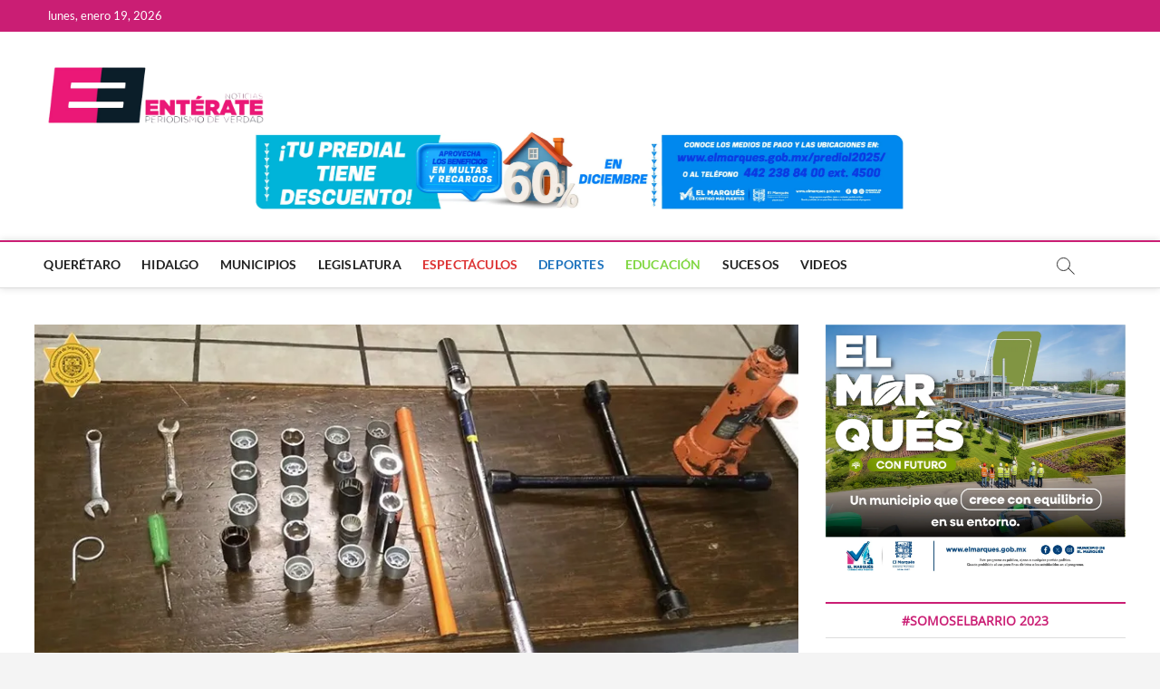

--- FILE ---
content_type: text/html; charset=UTF-8
request_url: https://www.enterateqro.com/2019/10/22/5001/
body_size: 18730
content:
<!DOCTYPE html>
<html lang="es">
<head>
<meta charset="UTF-8" />
<link rel="profile" href="https://gmpg.org/xfn/11" />
		 		 		 		 		 		 		 		 		 		 		 		 		 		 <meta name='robots' content='index, follow, max-image-preview:large, max-snippet:-1, max-video-preview:-1' />
	<style>img:is([sizes="auto" i], [sizes^="auto," i]) { contain-intrinsic-size: 3000px 1500px }</style>
	
	<!-- This site is optimized with the Yoast SEO plugin v26.4 - https://yoast.com/wordpress/plugins/seo/ -->
	<title>Enterate Queretaro - Periodismo de Verdad</title>
	<link rel="canonical" href="https://www.enterateqro.com/2019/10/22/5001/" />
	<meta property="og:locale" content="es_ES" />
	<meta property="og:type" content="article" />
	<meta property="og:title" content="Enterate Queretaro - Periodismo de Verdad" />
	<meta property="og:description" content="*Los presuntos responsables provenientes de la Ciudad y Estado de México ofrecieron dinero para evitar su aseguramiento_ Durante la madrugada se detectó en circulación en&hellip;" />
	<meta property="og:url" content="https://www.enterateqro.com/2019/10/22/5001/" />
	<meta property="og:site_name" content="Enterate" />
	<meta property="article:published_time" content="2019-10-22T17:19:44+00:00" />
	<meta property="article:modified_time" content="2019-10-23T17:22:50+00:00" />
	<meta property="og:image" content="https://i0.wp.com/www.enterateqro.com/wp-content/uploads/2019/10/A-TALA.jpg?fit=900%2C470&ssl=1" />
	<meta property="og:image:width" content="900" />
	<meta property="og:image:height" content="470" />
	<meta property="og:image:type" content="image/jpeg" />
	<meta name="author" content="Redaccion" />
	<meta name="twitter:card" content="summary_large_image" />
	<meta name="twitter:label1" content="Escrito por" />
	<meta name="twitter:data1" content="Redaccion" />
	<meta name="twitter:label2" content="Tiempo de lectura" />
	<meta name="twitter:data2" content="1 minuto" />
	<script type="application/ld+json" class="yoast-schema-graph">{"@context":"https://schema.org","@graph":[{"@type":"Article","@id":"https://www.enterateqro.com/2019/10/22/5001/#article","isPartOf":{"@id":"https://www.enterateqro.com/2019/10/22/5001/"},"author":{"name":"Redaccion","@id":"https://www.enterateqro.com/#/schema/person/b30fe74c827eb8bd86b6c408bf6e20f4"},"headline":"DESARTICULAN BANDA DE TALACHDEROS EN QUERÉTARO","datePublished":"2019-10-22T17:19:44+00:00","dateModified":"2019-10-23T17:22:50+00:00","mainEntityOfPage":{"@id":"https://www.enterateqro.com/2019/10/22/5001/"},"wordCount":138,"commentCount":0,"publisher":{"@id":"https://www.enterateqro.com/#organization"},"image":{"@id":"https://www.enterateqro.com/2019/10/22/5001/#primaryimage"},"thumbnailUrl":"https://i0.wp.com/www.enterateqro.com/wp-content/uploads/2019/10/A-TALA.jpg?fit=900%2C470&ssl=1","articleSection":["Sucesos"],"inLanguage":"es","potentialAction":[{"@type":"CommentAction","name":"Comment","target":["https://www.enterateqro.com/2019/10/22/5001/#respond"]}]},{"@type":"WebPage","@id":"https://www.enterateqro.com/2019/10/22/5001/","url":"https://www.enterateqro.com/2019/10/22/5001/","name":"Enterate Queretaro - Periodismo de Verdad","isPartOf":{"@id":"https://www.enterateqro.com/#website"},"primaryImageOfPage":{"@id":"https://www.enterateqro.com/2019/10/22/5001/#primaryimage"},"image":{"@id":"https://www.enterateqro.com/2019/10/22/5001/#primaryimage"},"thumbnailUrl":"https://i0.wp.com/www.enterateqro.com/wp-content/uploads/2019/10/A-TALA.jpg?fit=900%2C470&ssl=1","datePublished":"2019-10-22T17:19:44+00:00","dateModified":"2019-10-23T17:22:50+00:00","breadcrumb":{"@id":"https://www.enterateqro.com/2019/10/22/5001/#breadcrumb"},"inLanguage":"es","potentialAction":[{"@type":"ReadAction","target":["https://www.enterateqro.com/2019/10/22/5001/"]}]},{"@type":"ImageObject","inLanguage":"es","@id":"https://www.enterateqro.com/2019/10/22/5001/#primaryimage","url":"https://i0.wp.com/www.enterateqro.com/wp-content/uploads/2019/10/A-TALA.jpg?fit=900%2C470&ssl=1","contentUrl":"https://i0.wp.com/www.enterateqro.com/wp-content/uploads/2019/10/A-TALA.jpg?fit=900%2C470&ssl=1","width":900,"height":470},{"@type":"BreadcrumbList","@id":"https://www.enterateqro.com/2019/10/22/5001/#breadcrumb","itemListElement":[{"@type":"ListItem","position":1,"name":"Inicio","item":"https://www.enterateqro.com/"},{"@type":"ListItem","position":2,"name":"DESARTICULAN BANDA DE TALACHDEROS EN QUERÉTARO"}]},{"@type":"WebSite","@id":"https://www.enterateqro.com/#website","url":"https://www.enterateqro.com/","name":"Enterateqro","description":"","publisher":{"@id":"https://www.enterateqro.com/#organization"},"potentialAction":[{"@type":"SearchAction","target":{"@type":"EntryPoint","urlTemplate":"https://www.enterateqro.com/?s={search_term_string}"},"query-input":{"@type":"PropertyValueSpecification","valueRequired":true,"valueName":"search_term_string"}}],"inLanguage":"es"},{"@type":"Organization","@id":"https://www.enterateqro.com/#organization","name":"Enterate","url":"https://www.enterateqro.com/","logo":{"@type":"ImageObject","inLanguage":"es","@id":"https://www.enterateqro.com/#/schema/logo/image/","url":"https://i0.wp.com/www.enterateqro.com/wp-content/uploads/2024/08/Enterateqro.png?fit=1280%2C416&ssl=1","contentUrl":"https://i0.wp.com/www.enterateqro.com/wp-content/uploads/2024/08/Enterateqro.png?fit=1280%2C416&ssl=1","width":1280,"height":416,"caption":"Enterate"},"image":{"@id":"https://www.enterateqro.com/#/schema/logo/image/"}},{"@type":"Person","@id":"https://www.enterateqro.com/#/schema/person/b30fe74c827eb8bd86b6c408bf6e20f4","name":"Redaccion","image":{"@type":"ImageObject","inLanguage":"es","@id":"https://www.enterateqro.com/#/schema/person/image/","url":"https://secure.gravatar.com/avatar/e5ba78ce6e577cac000c942f4eb23d02f07e3319e64abbff51b5e70ab5308259?s=96&d=mm&r=g","contentUrl":"https://secure.gravatar.com/avatar/e5ba78ce6e577cac000c942f4eb23d02f07e3319e64abbff51b5e70ab5308259?s=96&d=mm&r=g","caption":"Redaccion"},"url":"https://www.enterateqro.com/author/redaccion/"}]}</script>
	<!-- / Yoast SEO plugin. -->


<link rel='dns-prefetch' href='//secure.gravatar.com' />
<link rel='dns-prefetch' href='//stats.wp.com' />
<link rel='dns-prefetch' href='//v0.wordpress.com' />
<link rel='preconnect' href='//i0.wp.com' />
<link rel='preconnect' href='//c0.wp.com' />
<link rel="alternate" type="application/rss+xml" title="Enterate &raquo; Feed" href="https://www.enterateqro.com/feed/" />
<link rel="alternate" type="application/rss+xml" title="Enterate &raquo; Feed de los comentarios" href="https://www.enterateqro.com/comments/feed/" />
<link rel="alternate" type="application/rss+xml" title="Enterate &raquo; Comentario DESARTICULAN BANDA DE TALACHDEROS EN QUERÉTARO del feed" href="https://www.enterateqro.com/2019/10/22/5001/feed/" />
<script type="text/javascript">
/* <![CDATA[ */
window._wpemojiSettings = {"baseUrl":"https:\/\/s.w.org\/images\/core\/emoji\/16.0.1\/72x72\/","ext":".png","svgUrl":"https:\/\/s.w.org\/images\/core\/emoji\/16.0.1\/svg\/","svgExt":".svg","source":{"concatemoji":"https:\/\/www.enterateqro.com\/wp-includes\/js\/wp-emoji-release.min.js?ver=6.8.3"}};
/*! This file is auto-generated */
!function(s,n){var o,i,e;function c(e){try{var t={supportTests:e,timestamp:(new Date).valueOf()};sessionStorage.setItem(o,JSON.stringify(t))}catch(e){}}function p(e,t,n){e.clearRect(0,0,e.canvas.width,e.canvas.height),e.fillText(t,0,0);var t=new Uint32Array(e.getImageData(0,0,e.canvas.width,e.canvas.height).data),a=(e.clearRect(0,0,e.canvas.width,e.canvas.height),e.fillText(n,0,0),new Uint32Array(e.getImageData(0,0,e.canvas.width,e.canvas.height).data));return t.every(function(e,t){return e===a[t]})}function u(e,t){e.clearRect(0,0,e.canvas.width,e.canvas.height),e.fillText(t,0,0);for(var n=e.getImageData(16,16,1,1),a=0;a<n.data.length;a++)if(0!==n.data[a])return!1;return!0}function f(e,t,n,a){switch(t){case"flag":return n(e,"\ud83c\udff3\ufe0f\u200d\u26a7\ufe0f","\ud83c\udff3\ufe0f\u200b\u26a7\ufe0f")?!1:!n(e,"\ud83c\udde8\ud83c\uddf6","\ud83c\udde8\u200b\ud83c\uddf6")&&!n(e,"\ud83c\udff4\udb40\udc67\udb40\udc62\udb40\udc65\udb40\udc6e\udb40\udc67\udb40\udc7f","\ud83c\udff4\u200b\udb40\udc67\u200b\udb40\udc62\u200b\udb40\udc65\u200b\udb40\udc6e\u200b\udb40\udc67\u200b\udb40\udc7f");case"emoji":return!a(e,"\ud83e\udedf")}return!1}function g(e,t,n,a){var r="undefined"!=typeof WorkerGlobalScope&&self instanceof WorkerGlobalScope?new OffscreenCanvas(300,150):s.createElement("canvas"),o=r.getContext("2d",{willReadFrequently:!0}),i=(o.textBaseline="top",o.font="600 32px Arial",{});return e.forEach(function(e){i[e]=t(o,e,n,a)}),i}function t(e){var t=s.createElement("script");t.src=e,t.defer=!0,s.head.appendChild(t)}"undefined"!=typeof Promise&&(o="wpEmojiSettingsSupports",i=["flag","emoji"],n.supports={everything:!0,everythingExceptFlag:!0},e=new Promise(function(e){s.addEventListener("DOMContentLoaded",e,{once:!0})}),new Promise(function(t){var n=function(){try{var e=JSON.parse(sessionStorage.getItem(o));if("object"==typeof e&&"number"==typeof e.timestamp&&(new Date).valueOf()<e.timestamp+604800&&"object"==typeof e.supportTests)return e.supportTests}catch(e){}return null}();if(!n){if("undefined"!=typeof Worker&&"undefined"!=typeof OffscreenCanvas&&"undefined"!=typeof URL&&URL.createObjectURL&&"undefined"!=typeof Blob)try{var e="postMessage("+g.toString()+"("+[JSON.stringify(i),f.toString(),p.toString(),u.toString()].join(",")+"));",a=new Blob([e],{type:"text/javascript"}),r=new Worker(URL.createObjectURL(a),{name:"wpTestEmojiSupports"});return void(r.onmessage=function(e){c(n=e.data),r.terminate(),t(n)})}catch(e){}c(n=g(i,f,p,u))}t(n)}).then(function(e){for(var t in e)n.supports[t]=e[t],n.supports.everything=n.supports.everything&&n.supports[t],"flag"!==t&&(n.supports.everythingExceptFlag=n.supports.everythingExceptFlag&&n.supports[t]);n.supports.everythingExceptFlag=n.supports.everythingExceptFlag&&!n.supports.flag,n.DOMReady=!1,n.readyCallback=function(){n.DOMReady=!0}}).then(function(){return e}).then(function(){var e;n.supports.everything||(n.readyCallback(),(e=n.source||{}).concatemoji?t(e.concatemoji):e.wpemoji&&e.twemoji&&(t(e.twemoji),t(e.wpemoji)))}))}((window,document),window._wpemojiSettings);
/* ]]> */
</script>
<link rel='stylesheet' id='jetpack_related-posts-css' href='https://c0.wp.com/p/jetpack/15.2/modules/related-posts/related-posts.css' type='text/css' media='all' />
<style id='wp-emoji-styles-inline-css' type='text/css'>

	img.wp-smiley, img.emoji {
		display: inline !important;
		border: none !important;
		box-shadow: none !important;
		height: 1em !important;
		width: 1em !important;
		margin: 0 0.07em !important;
		vertical-align: -0.1em !important;
		background: none !important;
		padding: 0 !important;
	}
</style>
<link rel='stylesheet' id='wp-block-library-css' href='https://c0.wp.com/c/6.8.3/wp-includes/css/dist/block-library/style.min.css' type='text/css' media='all' />
<style id='classic-theme-styles-inline-css' type='text/css'>
/*! This file is auto-generated */
.wp-block-button__link{color:#fff;background-color:#32373c;border-radius:9999px;box-shadow:none;text-decoration:none;padding:calc(.667em + 2px) calc(1.333em + 2px);font-size:1.125em}.wp-block-file__button{background:#32373c;color:#fff;text-decoration:none}
</style>
<link rel='stylesheet' id='mediaelement-css' href='https://c0.wp.com/c/6.8.3/wp-includes/js/mediaelement/mediaelementplayer-legacy.min.css' type='text/css' media='all' />
<link rel='stylesheet' id='wp-mediaelement-css' href='https://c0.wp.com/c/6.8.3/wp-includes/js/mediaelement/wp-mediaelement.min.css' type='text/css' media='all' />
<style id='jetpack-sharing-buttons-style-inline-css' type='text/css'>
.jetpack-sharing-buttons__services-list{display:flex;flex-direction:row;flex-wrap:wrap;gap:0;list-style-type:none;margin:5px;padding:0}.jetpack-sharing-buttons__services-list.has-small-icon-size{font-size:12px}.jetpack-sharing-buttons__services-list.has-normal-icon-size{font-size:16px}.jetpack-sharing-buttons__services-list.has-large-icon-size{font-size:24px}.jetpack-sharing-buttons__services-list.has-huge-icon-size{font-size:36px}@media print{.jetpack-sharing-buttons__services-list{display:none!important}}.editor-styles-wrapper .wp-block-jetpack-sharing-buttons{gap:0;padding-inline-start:0}ul.jetpack-sharing-buttons__services-list.has-background{padding:1.25em 2.375em}
</style>
<style id='global-styles-inline-css' type='text/css'>
:root{--wp--preset--aspect-ratio--square: 1;--wp--preset--aspect-ratio--4-3: 4/3;--wp--preset--aspect-ratio--3-4: 3/4;--wp--preset--aspect-ratio--3-2: 3/2;--wp--preset--aspect-ratio--2-3: 2/3;--wp--preset--aspect-ratio--16-9: 16/9;--wp--preset--aspect-ratio--9-16: 9/16;--wp--preset--color--black: #000000;--wp--preset--color--cyan-bluish-gray: #abb8c3;--wp--preset--color--white: #ffffff;--wp--preset--color--pale-pink: #f78da7;--wp--preset--color--vivid-red: #cf2e2e;--wp--preset--color--luminous-vivid-orange: #ff6900;--wp--preset--color--luminous-vivid-amber: #fcb900;--wp--preset--color--light-green-cyan: #7bdcb5;--wp--preset--color--vivid-green-cyan: #00d084;--wp--preset--color--pale-cyan-blue: #8ed1fc;--wp--preset--color--vivid-cyan-blue: #0693e3;--wp--preset--color--vivid-purple: #9b51e0;--wp--preset--gradient--vivid-cyan-blue-to-vivid-purple: linear-gradient(135deg,rgba(6,147,227,1) 0%,rgb(155,81,224) 100%);--wp--preset--gradient--light-green-cyan-to-vivid-green-cyan: linear-gradient(135deg,rgb(122,220,180) 0%,rgb(0,208,130) 100%);--wp--preset--gradient--luminous-vivid-amber-to-luminous-vivid-orange: linear-gradient(135deg,rgba(252,185,0,1) 0%,rgba(255,105,0,1) 100%);--wp--preset--gradient--luminous-vivid-orange-to-vivid-red: linear-gradient(135deg,rgba(255,105,0,1) 0%,rgb(207,46,46) 100%);--wp--preset--gradient--very-light-gray-to-cyan-bluish-gray: linear-gradient(135deg,rgb(238,238,238) 0%,rgb(169,184,195) 100%);--wp--preset--gradient--cool-to-warm-spectrum: linear-gradient(135deg,rgb(74,234,220) 0%,rgb(151,120,209) 20%,rgb(207,42,186) 40%,rgb(238,44,130) 60%,rgb(251,105,98) 80%,rgb(254,248,76) 100%);--wp--preset--gradient--blush-light-purple: linear-gradient(135deg,rgb(255,206,236) 0%,rgb(152,150,240) 100%);--wp--preset--gradient--blush-bordeaux: linear-gradient(135deg,rgb(254,205,165) 0%,rgb(254,45,45) 50%,rgb(107,0,62) 100%);--wp--preset--gradient--luminous-dusk: linear-gradient(135deg,rgb(255,203,112) 0%,rgb(199,81,192) 50%,rgb(65,88,208) 100%);--wp--preset--gradient--pale-ocean: linear-gradient(135deg,rgb(255,245,203) 0%,rgb(182,227,212) 50%,rgb(51,167,181) 100%);--wp--preset--gradient--electric-grass: linear-gradient(135deg,rgb(202,248,128) 0%,rgb(113,206,126) 100%);--wp--preset--gradient--midnight: linear-gradient(135deg,rgb(2,3,129) 0%,rgb(40,116,252) 100%);--wp--preset--font-size--small: 13px;--wp--preset--font-size--medium: 20px;--wp--preset--font-size--large: 36px;--wp--preset--font-size--x-large: 42px;--wp--preset--spacing--20: 0.44rem;--wp--preset--spacing--30: 0.67rem;--wp--preset--spacing--40: 1rem;--wp--preset--spacing--50: 1.5rem;--wp--preset--spacing--60: 2.25rem;--wp--preset--spacing--70: 3.38rem;--wp--preset--spacing--80: 5.06rem;--wp--preset--shadow--natural: 6px 6px 9px rgba(0, 0, 0, 0.2);--wp--preset--shadow--deep: 12px 12px 50px rgba(0, 0, 0, 0.4);--wp--preset--shadow--sharp: 6px 6px 0px rgba(0, 0, 0, 0.2);--wp--preset--shadow--outlined: 6px 6px 0px -3px rgba(255, 255, 255, 1), 6px 6px rgba(0, 0, 0, 1);--wp--preset--shadow--crisp: 6px 6px 0px rgba(0, 0, 0, 1);}:where(.is-layout-flex){gap: 0.5em;}:where(.is-layout-grid){gap: 0.5em;}body .is-layout-flex{display: flex;}.is-layout-flex{flex-wrap: wrap;align-items: center;}.is-layout-flex > :is(*, div){margin: 0;}body .is-layout-grid{display: grid;}.is-layout-grid > :is(*, div){margin: 0;}:where(.wp-block-columns.is-layout-flex){gap: 2em;}:where(.wp-block-columns.is-layout-grid){gap: 2em;}:where(.wp-block-post-template.is-layout-flex){gap: 1.25em;}:where(.wp-block-post-template.is-layout-grid){gap: 1.25em;}.has-black-color{color: var(--wp--preset--color--black) !important;}.has-cyan-bluish-gray-color{color: var(--wp--preset--color--cyan-bluish-gray) !important;}.has-white-color{color: var(--wp--preset--color--white) !important;}.has-pale-pink-color{color: var(--wp--preset--color--pale-pink) !important;}.has-vivid-red-color{color: var(--wp--preset--color--vivid-red) !important;}.has-luminous-vivid-orange-color{color: var(--wp--preset--color--luminous-vivid-orange) !important;}.has-luminous-vivid-amber-color{color: var(--wp--preset--color--luminous-vivid-amber) !important;}.has-light-green-cyan-color{color: var(--wp--preset--color--light-green-cyan) !important;}.has-vivid-green-cyan-color{color: var(--wp--preset--color--vivid-green-cyan) !important;}.has-pale-cyan-blue-color{color: var(--wp--preset--color--pale-cyan-blue) !important;}.has-vivid-cyan-blue-color{color: var(--wp--preset--color--vivid-cyan-blue) !important;}.has-vivid-purple-color{color: var(--wp--preset--color--vivid-purple) !important;}.has-black-background-color{background-color: var(--wp--preset--color--black) !important;}.has-cyan-bluish-gray-background-color{background-color: var(--wp--preset--color--cyan-bluish-gray) !important;}.has-white-background-color{background-color: var(--wp--preset--color--white) !important;}.has-pale-pink-background-color{background-color: var(--wp--preset--color--pale-pink) !important;}.has-vivid-red-background-color{background-color: var(--wp--preset--color--vivid-red) !important;}.has-luminous-vivid-orange-background-color{background-color: var(--wp--preset--color--luminous-vivid-orange) !important;}.has-luminous-vivid-amber-background-color{background-color: var(--wp--preset--color--luminous-vivid-amber) !important;}.has-light-green-cyan-background-color{background-color: var(--wp--preset--color--light-green-cyan) !important;}.has-vivid-green-cyan-background-color{background-color: var(--wp--preset--color--vivid-green-cyan) !important;}.has-pale-cyan-blue-background-color{background-color: var(--wp--preset--color--pale-cyan-blue) !important;}.has-vivid-cyan-blue-background-color{background-color: var(--wp--preset--color--vivid-cyan-blue) !important;}.has-vivid-purple-background-color{background-color: var(--wp--preset--color--vivid-purple) !important;}.has-black-border-color{border-color: var(--wp--preset--color--black) !important;}.has-cyan-bluish-gray-border-color{border-color: var(--wp--preset--color--cyan-bluish-gray) !important;}.has-white-border-color{border-color: var(--wp--preset--color--white) !important;}.has-pale-pink-border-color{border-color: var(--wp--preset--color--pale-pink) !important;}.has-vivid-red-border-color{border-color: var(--wp--preset--color--vivid-red) !important;}.has-luminous-vivid-orange-border-color{border-color: var(--wp--preset--color--luminous-vivid-orange) !important;}.has-luminous-vivid-amber-border-color{border-color: var(--wp--preset--color--luminous-vivid-amber) !important;}.has-light-green-cyan-border-color{border-color: var(--wp--preset--color--light-green-cyan) !important;}.has-vivid-green-cyan-border-color{border-color: var(--wp--preset--color--vivid-green-cyan) !important;}.has-pale-cyan-blue-border-color{border-color: var(--wp--preset--color--pale-cyan-blue) !important;}.has-vivid-cyan-blue-border-color{border-color: var(--wp--preset--color--vivid-cyan-blue) !important;}.has-vivid-purple-border-color{border-color: var(--wp--preset--color--vivid-purple) !important;}.has-vivid-cyan-blue-to-vivid-purple-gradient-background{background: var(--wp--preset--gradient--vivid-cyan-blue-to-vivid-purple) !important;}.has-light-green-cyan-to-vivid-green-cyan-gradient-background{background: var(--wp--preset--gradient--light-green-cyan-to-vivid-green-cyan) !important;}.has-luminous-vivid-amber-to-luminous-vivid-orange-gradient-background{background: var(--wp--preset--gradient--luminous-vivid-amber-to-luminous-vivid-orange) !important;}.has-luminous-vivid-orange-to-vivid-red-gradient-background{background: var(--wp--preset--gradient--luminous-vivid-orange-to-vivid-red) !important;}.has-very-light-gray-to-cyan-bluish-gray-gradient-background{background: var(--wp--preset--gradient--very-light-gray-to-cyan-bluish-gray) !important;}.has-cool-to-warm-spectrum-gradient-background{background: var(--wp--preset--gradient--cool-to-warm-spectrum) !important;}.has-blush-light-purple-gradient-background{background: var(--wp--preset--gradient--blush-light-purple) !important;}.has-blush-bordeaux-gradient-background{background: var(--wp--preset--gradient--blush-bordeaux) !important;}.has-luminous-dusk-gradient-background{background: var(--wp--preset--gradient--luminous-dusk) !important;}.has-pale-ocean-gradient-background{background: var(--wp--preset--gradient--pale-ocean) !important;}.has-electric-grass-gradient-background{background: var(--wp--preset--gradient--electric-grass) !important;}.has-midnight-gradient-background{background: var(--wp--preset--gradient--midnight) !important;}.has-small-font-size{font-size: var(--wp--preset--font-size--small) !important;}.has-medium-font-size{font-size: var(--wp--preset--font-size--medium) !important;}.has-large-font-size{font-size: var(--wp--preset--font-size--large) !important;}.has-x-large-font-size{font-size: var(--wp--preset--font-size--x-large) !important;}
:where(.wp-block-post-template.is-layout-flex){gap: 1.25em;}:where(.wp-block-post-template.is-layout-grid){gap: 1.25em;}
:where(.wp-block-columns.is-layout-flex){gap: 2em;}:where(.wp-block-columns.is-layout-grid){gap: 2em;}
:root :where(.wp-block-pullquote){font-size: 1.5em;line-height: 1.6;}
</style>
<link rel='stylesheet' id='crisp-slider-bxslider-css' href='https://www.enterateqro.com/wp-content/plugins/crisp-slider/css/jquery.bxslider.css?ver=4.1.2' type='text/css' media='screen' />
<link rel='stylesheet' id='crisp-slider-style-css' href='https://www.enterateqro.com/wp-content/plugins/crisp-slider/css/crisp-slider-style.css?ver=1.0' type='text/css' media='screen' />
<link rel='stylesheet' id='magbook-style-css' href='https://www.enterateqro.com/wp-content/themes/magbook/style.css?ver=6.8.3' type='text/css' media='all' />
<style id='magbook-style-inline-css' type='text/css'>
/* Logo for high resolution screen(Use 2X size image) */
		.custom-logo-link .custom-logo {
			height: 80px;
			width: auto;
		}

		.top-logo-title .custom-logo-link {
			display: inline-block;
		}

		.top-logo-title .custom-logo {
			height: auto;
			width: 50%;
		}

		.top-logo-title #site-detail {
			display: block;
			text-align: center;
		}
		.side-menu-wrap .custom-logo {
			height: auto;
			width:100%;
		}

		@media only screen and (max-width: 767px) { 
			.top-logo-title .custom-logo-link .custom-logo {
				width: 60%;
			}
		}

		@media only screen and (max-width: 480px) { 
			.top-logo-title .custom-logo-link .custom-logo {
				width: 80%;
			}
		}
			/* Show Author */
			.entry-meta .author,
			.mb-entry-meta .author {
				float: left;
				display: block;
				visibility: visible;
			}/* Hide Comments */
			.entry-meta .comments,
			.mb-entry-meta .comments {
				display: none;
				visibility: hidden;
			}
		#site-branding #site-title, #site-branding #site-description{
			clip: rect(1px, 1px, 1px, 1px);
			position: absolute;
		}
	/****************************************************************/
						/*.... Color Style ....*/
	/****************************************************************/
	/* Nav, links and hover */

a,
ul li a:hover,
ol li a:hover,
.top-bar .top-bar-menu a:hover,
.top-bar .top-bar-menu a:focus,
.main-navigation a:hover, /* Navigation */
.main-navigation a:focus,
.main-navigation ul li.current-menu-item a,
.main-navigation ul li.current_page_ancestor a,
.main-navigation ul li.current-menu-ancestor a,
.main-navigation ul li.current_page_item a,
.main-navigation ul li:hover > a,
.main-navigation li.current-menu-ancestor.menu-item-has-children > a:after,
.main-navigation li.current-menu-item.menu-item-has-children > a:after,
.main-navigation ul li:hover > a:after,
.main-navigation li.menu-item-has-children > a:hover:after,
.main-navigation li.page_item_has_children > a:hover:after,
.main-navigation ul li ul li a:hover,
.main-navigation ul li ul li a:focus,
.main-navigation ul li ul li:hover > a,
.main-navigation ul li.current-menu-item ul li a:hover,
.side-menu-wrap .side-nav-wrap a:hover, /* Side Menu */
.side-menu-wrap .side-nav-wrap a:focus,
.entry-title a:hover, /* Post */
.entry-title a:focus,
.entry-title a:active,
.entry-meta a:hover,
.image-navigation .nav-links a,
a.more-link,
.widget ul li a:hover, /* Widgets */
.widget ul li a:focus,
.widget-title a:hover,
.widget_contact ul li a:hover,
.widget_contact ul li a:focus,
.site-info .copyright a:hover, /* Footer */
.site-info .copyright a:focus,
#secondary .widget-title,
#colophon .widget ul li a:hover,
#colophon .widget ul li a:focus,
#footer-navigation a:hover,
#footer-navigation a:focus {
	color: #ca1e74;
}


.cat-tab-menu li:hover,
.cat-tab-menu li.active {
	color: #ca1e74 !important;
}

#sticky-header,
#secondary .widget-title,
.side-menu {
	border-top-color: #ca1e74;
}

/* Webkit */
::selection {
	background: #ca1e74;
	color: #fff;
}

/* Gecko/Mozilla */
::-moz-selection {
	background: #ca1e74;
	color: #fff;
}

/* Accessibility
================================================== */
.screen-reader-text:hover,
.screen-reader-text:active,
.screen-reader-text:focus {
	background-color: #f1f1f1;
	color: #ca1e74;
}

/* Default Buttons
================================================== */
input[type="reset"],/* Forms  */
input[type="button"],
input[type="submit"],
.main-slider .flex-control-nav a.flex-active,
.main-slider .flex-control-nav a:hover,
.go-to-top .icon-bg,
.search-submit,
.btn-default,
.widget_tag_cloud a {
	background-color: #ca1e74;
}

/* Top Bar Background
================================================== */
.top-bar {
	background-color: #ca1e74;
}

/* Breaking News
================================================== */
.breaking-news-header,
.news-header-title:after {
	background-color: #ca1e74;
}

.breaking-news-slider .flex-direction-nav li a:hover,
.breaking-news-slider .flex-pauseplay a:hover {
	background-color: #ca1e74;
	border-color: #ca1e74;
}

/* Feature News
================================================== */
.feature-news-title {
	border-color: #ca1e74;
}

.feature-news-slider .flex-direction-nav li a:hover {
	background-color: #ca1e74;
	border-color: #ca1e74;
}

/* Tab Widget
================================================== */
.tab-menu,
.mb-tag-cloud .mb-tags a {
	background-color: #ca1e74;
}

/* Category Box Widgets
================================================== */
.widget-cat-box .widget-title {
	color: #ca1e74;
}

.widget-cat-box .widget-title span {
	border-bottom: 1px solid #ca1e74;
}

/* Category Box two Widgets
================================================== */
.widget-cat-box-2 .widget-title {
	color: #ca1e74;
}

.widget-cat-box-2 .widget-title span {
	border-bottom: 1px solid #ca1e74;
}

/* #bbpress
================================================== */
#bbpress-forums .bbp-topics a:hover {
	color: #ca1e74;
}

.bbp-submit-wrapper button.submit {
	background-color: #ca1e74;
	border: 1px solid #ca1e74;
}

/* Woocommerce
================================================== */
.woocommerce #respond input#submit,
.woocommerce a.button, 
.woocommerce button.button, 
.woocommerce input.button,
.woocommerce #respond input#submit.alt, 
.woocommerce a.button.alt, 
.woocommerce button.button.alt, 
.woocommerce input.button.alt,
.woocommerce-demo-store p.demo_store,
.top-bar .cart-value {
	background-color: #ca1e74;
}

.woocommerce .woocommerce-message:before {
	color: #ca1e74;
}

/* Category Slider widget */
.widget-cat-slider .widget-title {
	color: #d4000e;
}

.widget-cat-slider .widget-title span {
	border-bottom: 1px solid #d4000e;
}

/* Category Grid widget */
.widget-cat-grid .widget-title {
	color: #d4000e;
}

.widget-cat-grid .widget-title span {
	border-bottom: 1px solid #d4000e;
}

.cats-links .cl-444{

					border-color:#1e73be;
					color:#1e73be;

				}
				.menu-item-object-category.cl-444 a, .widget-cat-tab-box .cat-tab-menu .cl-444{
					color:#1e73be;

				}.cats-links .cl-25{

					border-color:#81d742;
					color:#81d742;

				}
				.menu-item-object-category.cl-25 a, .widget-cat-tab-box .cat-tab-menu .cl-25{
					color:#81d742;

				}.cats-links .cl-42{

					border-color:#eeee22;
					color:#eeee22;

				}
				.menu-item-object-category.cl-42 a, .widget-cat-tab-box .cat-tab-menu .cl-42{
					color:#eeee22;

				}.cats-links .cl-442{

					border-color:#dd3333;
					color:#dd3333;

				}
				.menu-item-object-category.cl-442 a, .widget-cat-tab-box .cat-tab-menu .cl-442{
					color:#dd3333;

				}
</style>
<link rel='stylesheet' id='font-awesome-css' href='https://www.enterateqro.com/wp-content/themes/magbook/assets/font-awesome/css/all.min.css?ver=6.8.3' type='text/css' media='all' />
<link rel='stylesheet' id='magbook-responsive-css' href='https://www.enterateqro.com/wp-content/themes/magbook/css/responsive.css?ver=6.8.3' type='text/css' media='all' />
<link rel='stylesheet' id='magbook-google-fonts-css' href='https://www.enterateqro.com/wp-content/fonts/6a0098c3e57a96eab2e318d9598da071.css?ver=6.8.3' type='text/css' media='all' />
<link rel='stylesheet' id='sharedaddy-css' href='https://c0.wp.com/p/jetpack/15.2/modules/sharedaddy/sharing.css' type='text/css' media='all' />
<link rel='stylesheet' id='social-logos-css' href='https://c0.wp.com/p/jetpack/15.2/_inc/social-logos/social-logos.min.css' type='text/css' media='all' />
<script type="text/javascript" id="jetpack_related-posts-js-extra">
/* <![CDATA[ */
var related_posts_js_options = {"post_heading":"h4"};
/* ]]> */
</script>
<script type="text/javascript" src="https://c0.wp.com/p/jetpack/15.2/_inc/build/related-posts/related-posts.min.js" id="jetpack_related-posts-js"></script>
<script type="text/javascript" src="https://c0.wp.com/c/6.8.3/wp-includes/js/jquery/jquery.min.js" id="jquery-core-js"></script>
<script type="text/javascript" src="https://c0.wp.com/c/6.8.3/wp-includes/js/jquery/jquery-migrate.min.js" id="jquery-migrate-js"></script>
<!--[if lt IE 9]>
<script type="text/javascript" src="https://www.enterateqro.com/wp-content/themes/magbook/js/html5.js?ver=3.7.3" id="html5-js"></script>
<![endif]-->
<link rel="https://api.w.org/" href="https://www.enterateqro.com/wp-json/" /><link rel="alternate" title="JSON" type="application/json" href="https://www.enterateqro.com/wp-json/wp/v2/posts/9066" /><link rel="EditURI" type="application/rsd+xml" title="RSD" href="https://www.enterateqro.com/xmlrpc.php?rsd" />
<meta name="generator" content="WordPress 6.8.3" />
<link rel='shortlink' href='https://wp.me/sattLl-5001' />
<link rel="alternate" title="oEmbed (JSON)" type="application/json+oembed" href="https://www.enterateqro.com/wp-json/oembed/1.0/embed?url=https%3A%2F%2Fwww.enterateqro.com%2F2019%2F10%2F22%2F5001%2F" />
<link rel="alternate" title="oEmbed (XML)" type="text/xml+oembed" href="https://www.enterateqro.com/wp-json/oembed/1.0/embed?url=https%3A%2F%2Fwww.enterateqro.com%2F2019%2F10%2F22%2F5001%2F&#038;format=xml" />
	<style>img#wpstats{display:none}</style>
			<meta name="viewport" content="width=device-width" />
	<link rel="icon" href="https://i0.wp.com/www.enterateqro.com/wp-content/uploads/2022/01/wp-1643233137159.jpg?fit=32%2C32&#038;ssl=1" sizes="32x32" />
<link rel="icon" href="https://i0.wp.com/www.enterateqro.com/wp-content/uploads/2022/01/wp-1643233137159.jpg?fit=192%2C192&#038;ssl=1" sizes="192x192" />
<link rel="apple-touch-icon" href="https://i0.wp.com/www.enterateqro.com/wp-content/uploads/2022/01/wp-1643233137159.jpg?fit=180%2C180&#038;ssl=1" />
<meta name="msapplication-TileImage" content="https://i0.wp.com/www.enterateqro.com/wp-content/uploads/2022/01/wp-1643233137159.jpg?fit=270%2C270&#038;ssl=1" />
		<style type="text/css" id="wp-custom-css">
			.cont4

	{ 
	
	height: auto;
	width:  auto;

}
		</style>
		</head>
<body class="wp-singular post-template-default single single-post postid-9066 single-format-standard wp-custom-logo wp-embed-responsive wp-theme-magbook  gutenberg">
	<div id="page" class="site">
	<a class="skip-link screen-reader-text" href="#site-content-contain">Saltar al contenido</a>
	<!-- Masthead ============================================= -->
	<header id="masthead" class="site-header" role="banner">
		<div class="header-wrap">
						<!-- Top Header============================================= -->
			<div class="top-header">

									<div class="top-bar">
						<div class="wrap">
															<div class="top-bar-date">
									<span>lunes, enero 19, 2026</span>
								</div>
							<div class="header-social-block"></div><!-- end .header-social-block -->
						</div> <!-- end .wrap -->
					</div> <!-- end .top-bar -->
				
				<!-- Main Header============================================= -->
				<div class="logo-bar"> <div class="wrap"> <div id="site-branding"><a href="https://www.enterateqro.com/" class="custom-logo-link" rel="home"><img width="1280" height="416" src="https://i0.wp.com/www.enterateqro.com/wp-content/uploads/2024/08/Enterateqro.png?fit=1280%2C416&amp;ssl=1" class="custom-logo" alt="Enterate" decoding="async" fetchpriority="high" srcset="https://i0.wp.com/www.enterateqro.com/wp-content/uploads/2024/08/Enterateqro.png?w=1280&amp;ssl=1 1280w, https://i0.wp.com/www.enterateqro.com/wp-content/uploads/2024/08/Enterateqro.png?resize=300%2C98&amp;ssl=1 300w, https://i0.wp.com/www.enterateqro.com/wp-content/uploads/2024/08/Enterateqro.png?resize=1024%2C333&amp;ssl=1 1024w, https://i0.wp.com/www.enterateqro.com/wp-content/uploads/2024/08/Enterateqro.png?resize=768%2C250&amp;ssl=1 768w" sizes="(max-width: 1280px) 100vw, 1280px" data-attachment-id="13983" data-permalink="https://www.enterateqro.com/enterateqro/" data-orig-file="https://i0.wp.com/www.enterateqro.com/wp-content/uploads/2024/08/Enterateqro.png?fit=1280%2C416&amp;ssl=1" data-orig-size="1280,416" data-comments-opened="1" data-image-meta="{&quot;aperture&quot;:&quot;0&quot;,&quot;credit&quot;:&quot;&quot;,&quot;camera&quot;:&quot;&quot;,&quot;caption&quot;:&quot;&quot;,&quot;created_timestamp&quot;:&quot;0&quot;,&quot;copyright&quot;:&quot;&quot;,&quot;focal_length&quot;:&quot;0&quot;,&quot;iso&quot;:&quot;0&quot;,&quot;shutter_speed&quot;:&quot;0&quot;,&quot;title&quot;:&quot;&quot;,&quot;orientation&quot;:&quot;0&quot;}" data-image-title="Enterateqro" data-image-description="" data-image-caption="" data-medium-file="https://i0.wp.com/www.enterateqro.com/wp-content/uploads/2024/08/Enterateqro.png?fit=300%2C98&amp;ssl=1" data-large-file="https://i0.wp.com/www.enterateqro.com/wp-content/uploads/2024/08/Enterateqro.png?fit=790%2C257&amp;ssl=1" /></a><div id="site-detail"> <h2 id="site-title"> 				<a href="https://www.enterateqro.com/" title="Enterate" rel="home"> Enterate </a>
				 </h2> <!-- end .site-title --> 	
		</div></div>				<div class="advertisement-box">
					<div class="advertisement-wrap" id="text-2">			<div class="textwidget">	
	<div class="crisp-slider-wrap">
		<style type="text/css">
			#slider-13285 {
				max-width: 60%;
				margin: 0 auto;
				line-height: 1;
				word-wrap: normal;
			}

			#slider-13285 ul, #slider-13285 ul li {
				margin: 0;
				padding: 0;
			}

			#slider-13285 .bx-wrapper .bx-pager {
																								}

			#slider-13285 .bx-wrapper .bx-pager.bx-default-pager a {
																				}

			#slider-13285 .bx-wrapper .bx-pager.bx-default-pager a:hover, #slider-13285 .bx-wrapper .bx-pager.bx-default-pager a.active {
															background: #111111;
												}

			#slider-13285 .bx-wrapper .bx-pager {
				text-align: right;
			}

							#slider-13285 .bx-wrapper .bx-pager.bx-default-pager .bx-pager-item:last-child a {
					margin-right: 0;
				}

				#slider-13285 .bx-wrapper .bx-pager.bx-default-pager a {
					text-indent: 9999px;
				}
			
			
					</style>

				<div id="slider-13285" class="crisp-slider">
			<ul>
									<li><img decoding="async" src="https://i0.wp.com/www.enterateqro.com/wp-content/uploads/2025/11/MRPD__ENTERATE-720-x-90-px-copia-scaled.jpg?fit=2560%2C320&ssl=1"></li>
									<li><img decoding="async" src="https://i0.wp.com/www.enterateqro.com/wp-content/uploads/2025/11/720-x-89-12.png?fit=721%2C91&ssl=1"></li>
									<li><img decoding="async" src="https://i0.wp.com/www.enterateqro.com/wp-content/uploads/2025/11/720-x-89-13.png?fit=721%2C91&ssl=1"></li>
									<li><img decoding="async" src="https://i0.wp.com/www.enterateqro.com/wp-content/uploads/2025/11/MRPD__ENTERATE-720-x-90-px-copia-scaled.jpg?fit=2560%2C320&ssl=1"></li>
									<li><img decoding="async" src="https://i0.wp.com/www.enterateqro.com/wp-content/uploads/2025/09/720-x-89-9.png?fit=721%2C91&ssl=1"></li>
									<li><img decoding="async" src="https://i0.wp.com/www.enterateqro.com/wp-content/uploads/2025/09/720-x-89-8.png?fit=721%2C91&ssl=1"></li>
									<li><img decoding="async" src="https://i0.wp.com/www.enterateqro.com/wp-content/uploads/2025/11/MRPD__ENTERATE-720-x-90-px-copia-scaled.jpg?fit=2560%2C320&ssl=1"></li>
									<li><img decoding="async" src="https://i0.wp.com/www.enterateqro.com/wp-content/uploads/2025/09/720-x-89-9.png?fit=721%2C91&ssl=1"></li>
									<li><img decoding="async" src="https://i0.wp.com/www.enterateqro.com/wp-content/uploads/2025/09/720-x-89-8.png?fit=721%2C91&ssl=1"></li>
									<li><img decoding="async" src="https://i0.wp.com/www.enterateqro.com/wp-content/uploads/2025/11/MRPD__ENTERATE-720-x-90-px-copia-scaled.jpg?fit=2560%2C320&ssl=1"></li>
									<li><img decoding="async" src="https://i0.wp.com/www.enterateqro.com/wp-content/uploads/2025/09/720-x-89-9.png?fit=721%2C91&ssl=1"></li>
									<li><img decoding="async" src="https://i0.wp.com/www.enterateqro.com/wp-content/uploads/2025/09/720-x-89-8.png?fit=721%2C91&ssl=1"></li>
							</ul>
		</div>

			
		
		<script type="text/javascript">
		jQuery(document).ready(function($) {
			if ($(window).width() < 569) {
		        var crispslider = $('#slider-13285 ul').bxSlider({ 
		            						mode: 'horizontal',
													pager: false,
												adaptiveHeight: true,
																							speed: 500,
																						controls: false,
																auto: true,
													pause: 4000,
													        });
		    } else if ($(window).width() < 831) {
		        var crispslider = $('#slider-13285 ul').bxSlider({ 
		            						mode: 'horizontal',
													pager: false,
												adaptiveHeight: true,
																							speed: 500,
																						controls: false,
																auto: true,
													pause: 4000,
													        });
		    } else if ($(window).width() >= 831) {
		        var crispslider = $('#slider-13285 ul').bxSlider({ 
		            						mode: 'horizontal',
													pager: false,
												adaptiveHeight: true,
																							speed: 500,
																						controls: false,
																auto: true,
													pause: 4000,
													        });
		    }

					});
		</script>
	</div>

	
</div>
		</div>				</div> <!-- end .advertisement-box -->
					</div><!-- end .wrap -->
	</div><!-- end .logo-bar -->


				<div id="sticky-header" class="clearfix">
					<div class="wrap">
						<div class="main-header clearfix">

							<!-- Main Nav ============================================= -->
									<div id="site-branding">
			<a href="https://www.enterateqro.com/" class="custom-logo-link" rel="home"><img width="1280" height="416" src="https://i0.wp.com/www.enterateqro.com/wp-content/uploads/2024/08/Enterateqro.png?fit=1280%2C416&amp;ssl=1" class="custom-logo" alt="Enterate" decoding="async" srcset="https://i0.wp.com/www.enterateqro.com/wp-content/uploads/2024/08/Enterateqro.png?w=1280&amp;ssl=1 1280w, https://i0.wp.com/www.enterateqro.com/wp-content/uploads/2024/08/Enterateqro.png?resize=300%2C98&amp;ssl=1 300w, https://i0.wp.com/www.enterateqro.com/wp-content/uploads/2024/08/Enterateqro.png?resize=1024%2C333&amp;ssl=1 1024w, https://i0.wp.com/www.enterateqro.com/wp-content/uploads/2024/08/Enterateqro.png?resize=768%2C250&amp;ssl=1 768w" sizes="(max-width: 1280px) 100vw, 1280px" data-attachment-id="13983" data-permalink="https://www.enterateqro.com/enterateqro/" data-orig-file="https://i0.wp.com/www.enterateqro.com/wp-content/uploads/2024/08/Enterateqro.png?fit=1280%2C416&amp;ssl=1" data-orig-size="1280,416" data-comments-opened="1" data-image-meta="{&quot;aperture&quot;:&quot;0&quot;,&quot;credit&quot;:&quot;&quot;,&quot;camera&quot;:&quot;&quot;,&quot;caption&quot;:&quot;&quot;,&quot;created_timestamp&quot;:&quot;0&quot;,&quot;copyright&quot;:&quot;&quot;,&quot;focal_length&quot;:&quot;0&quot;,&quot;iso&quot;:&quot;0&quot;,&quot;shutter_speed&quot;:&quot;0&quot;,&quot;title&quot;:&quot;&quot;,&quot;orientation&quot;:&quot;0&quot;}" data-image-title="Enterateqro" data-image-description="" data-image-caption="" data-medium-file="https://i0.wp.com/www.enterateqro.com/wp-content/uploads/2024/08/Enterateqro.png?fit=300%2C98&amp;ssl=1" data-large-file="https://i0.wp.com/www.enterateqro.com/wp-content/uploads/2024/08/Enterateqro.png?fit=790%2C257&amp;ssl=1" /></a>		</div> <!-- end #site-branding -->
									<nav id="site-navigation" class="main-navigation clearfix" role="navigation" aria-label="Menú principal">
																
									<button class="menu-toggle" type="button" aria-controls="primary-menu" aria-expanded="false">
										<span class="line-bar"></span>
									</button><!-- end .menu-toggle -->
									<ul id="primary-menu" class="menu nav-menu"><li id="menu-item-85" class="menu-item menu-item-type-taxonomy menu-item-object-category menu-item-85 cl-19"><a href="https://www.enterateqro.com/category/queretaro/">Querétaro</a></li>
<li id="menu-item-13472" class="menu-item menu-item-type-taxonomy menu-item-object-category menu-item-13472 cl-446"><a href="https://www.enterateqro.com/category/hidalgo/">Hidalgo</a></li>
<li id="menu-item-225" class="menu-item menu-item-type-taxonomy menu-item-object-category menu-item-225 cl-75"><a href="https://www.enterateqro.com/category/municipios/">Municipios</a></li>
<li id="menu-item-108" class="menu-item menu-item-type-taxonomy menu-item-object-category menu-item-108 cl-24"><a href="https://www.enterateqro.com/category/legislatura/">Legislatura</a></li>
<li id="menu-item-5670" class="menu-item menu-item-type-taxonomy menu-item-object-category menu-item-5670 cl-442"><a href="https://www.enterateqro.com/category/elecciones/">Espectáculos</a></li>
<li id="menu-item-6494" class="menu-item menu-item-type-taxonomy menu-item-object-category menu-item-6494 cl-444"><a href="https://www.enterateqro.com/category/deportes/">Deportes</a></li>
<li id="menu-item-107" class="menu-item menu-item-type-taxonomy menu-item-object-category menu-item-107 cl-25"><a href="https://www.enterateqro.com/category/educacion/">Educación</a></li>
<li id="menu-item-111" class="menu-item menu-item-type-taxonomy menu-item-object-category current-post-ancestor current-menu-parent current-post-parent menu-item-111 cl-27"><a href="https://www.enterateqro.com/category/sucesos/">Sucesos</a></li>
<li id="menu-item-125" class="menu-item menu-item-type-taxonomy menu-item-object-category menu-item-125 cl-29"><a href="https://www.enterateqro.com/category/videos/">Videos</a></li>
</ul>								</nav> <!-- end #site-navigation -->
															<button id="search-toggle" type="button" class="header-search" type="button"></button>
								<div id="search-box" class="clearfix">
									<form class="search-form" action="https://www.enterateqro.com/" method="get">
			<label class="screen-reader-text">Buscar &hellip;</label>
		<input type="search" name="s" class="search-field" placeholder="Buscar &hellip;" autocomplete="off" />
		<button type="submit" class="search-submit"><i class="fa-solid fa-magnifying-glass"></i></button>
</form> <!-- end .search-form -->								</div>  <!-- end #search-box -->
							
						</div><!-- end .main-header -->
					</div> <!-- end .wrap -->
				</div><!-- end #sticky-header -->

							</div><!-- end .top-header -->
					</div><!-- end .header-wrap -->

		<!-- Breaking News ============================================= -->
		
		<!-- Main Slider ============================================= -->
			</header> <!-- end #masthead -->

	<!-- Main Page Start ============================================= -->
	<div id="site-content-contain" class="site-content-contain">
		<div id="content" class="site-content">
				<div class="wrap">
	<div id="primary" class="content-area">
		<main id="main" class="site-main" role="main">
							<article id="post-9066" class="post-9066 post type-post status-publish format-standard has-post-thumbnail hentry category-sucesos">
											<div class="post-image-content">
							<figure class="post-featured-image">
								<img width="900" height="470" src="https://www.enterateqro.com/wp-content/uploads/2019/10/A-TALA.jpg" class="attachment-post-thumbnail size-post-thumbnail wp-post-image" alt="" decoding="async" srcset="https://i0.wp.com/www.enterateqro.com/wp-content/uploads/2019/10/A-TALA.jpg?w=900&amp;ssl=1 900w, https://i0.wp.com/www.enterateqro.com/wp-content/uploads/2019/10/A-TALA.jpg?resize=300%2C157&amp;ssl=1 300w, https://i0.wp.com/www.enterateqro.com/wp-content/uploads/2019/10/A-TALA.jpg?resize=768%2C401&amp;ssl=1 768w" sizes="(max-width: 900px) 100vw, 900px" data-attachment-id="9067" data-permalink="https://www.enterateqro.com/2019/10/22/5001/a-tala/" data-orig-file="https://i0.wp.com/www.enterateqro.com/wp-content/uploads/2019/10/A-TALA.jpg?fit=900%2C470&amp;ssl=1" data-orig-size="900,470" data-comments-opened="1" data-image-meta="{&quot;aperture&quot;:&quot;0&quot;,&quot;credit&quot;:&quot;&quot;,&quot;camera&quot;:&quot;&quot;,&quot;caption&quot;:&quot;&quot;,&quot;created_timestamp&quot;:&quot;0&quot;,&quot;copyright&quot;:&quot;&quot;,&quot;focal_length&quot;:&quot;0&quot;,&quot;iso&quot;:&quot;0&quot;,&quot;shutter_speed&quot;:&quot;0&quot;,&quot;title&quot;:&quot;&quot;,&quot;orientation&quot;:&quot;0&quot;}" data-image-title="A TALA" data-image-description="" data-image-caption="" data-medium-file="https://i0.wp.com/www.enterateqro.com/wp-content/uploads/2019/10/A-TALA.jpg?fit=300%2C157&amp;ssl=1" data-large-file="https://i0.wp.com/www.enterateqro.com/wp-content/uploads/2019/10/A-TALA.jpg?fit=790%2C413&amp;ssl=1" />							</figure>
						</div><!-- end.post-image-content -->
										<header class="entry-header">
													<div class="entry-meta">
									<span class="cats-links">
								<a class="cl-27" href="https://www.enterateqro.com/category/sucesos/">Sucesos</a>
				</span><!-- end .cat-links -->
							</div>
														<h1 class="entry-title">DESARTICULAN BANDA DE TALACHDEROS EN QUERÉTARO</h1> <!-- end.entry-title -->
							<div class="entry-meta"><span class="author vcard"><a href="https://www.enterateqro.com/author/redaccion/" title="DESARTICULAN BANDA DE TALACHDEROS EN QUERÉTARO"><i class="fa-regular fa-user"></i> Redaccion</a></span><span class="posted-on"><a href="https://www.enterateqro.com/2019/10/22/5001/" title="22 octubre, 2019 11:19 am"><i class="fa-regular fa-calendar"></i> 22 octubre, 2019 11:19 am</a></span>										<span class="comments">
										<a href="https://www.enterateqro.com/2019/10/22/5001/#respond"><i class="fa-regular fa-comment"></i> No hay comentarios</a> </span>
								</div> <!-- end .entry-meta -->					</header> <!-- end .entry-header -->
					<div class="entry-content">
							
<p><strong><em>*Los presuntos responsables provenientes de la Ciudad y Estado de México ofrecieron dinero para evitar su aseguramiento_</em></strong></p>



<p>Durante la madrugada se detectó en circulación en calles de la colonia Sauces, una camioneta GMC color blanco que estaba vinculada con robos de autopartes en la zona norponiente de la capital del estado.</p>



<p>Policías municipales de Querétaro marcaron el alto a la unidad, misma que era tripulada por dos hombres y una mujer, quienes ofrecieron dádivas para que se les dejara ir; además, al interior de la camioneta se encontraron birlos de seguridad y herramienta.</p>



<p>Por tal hecho, los presuntos imputados originarios de la Ciudad y Estado de México fueron informados de sus derechos para posteriormente trasladarlos ante las autoridades encargadas de continuar con las investigaciones.</p>
<div class="sharedaddy sd-sharing-enabled"><div class="robots-nocontent sd-block sd-social sd-social-icon sd-sharing"><h3 class="sd-title">Comparte esto:</h3><div class="sd-content"><ul><li class="share-twitter"><a rel="nofollow noopener noreferrer"
				data-shared="sharing-twitter-9066"
				class="share-twitter sd-button share-icon no-text"
				href="https://www.enterateqro.com/2019/10/22/5001/?share=twitter"
				target="_blank"
				aria-labelledby="sharing-twitter-9066"
				>
				<span id="sharing-twitter-9066" hidden>Haz clic para compartir en X (Se abre en una ventana nueva)</span>
				<span>X</span>
			</a></li><li class="share-facebook"><a rel="nofollow noopener noreferrer"
				data-shared="sharing-facebook-9066"
				class="share-facebook sd-button share-icon no-text"
				href="https://www.enterateqro.com/2019/10/22/5001/?share=facebook"
				target="_blank"
				aria-labelledby="sharing-facebook-9066"
				>
				<span id="sharing-facebook-9066" hidden>Haz clic para compartir en Facebook (Se abre en una ventana nueva)</span>
				<span>Facebook</span>
			</a></li><li class="share-end"></li></ul></div></div></div>
<div id='jp-relatedposts' class='jp-relatedposts' >
	<h3 class="jp-relatedposts-headline"><em>Relacionado</em></h3>
</div>			
					</div><!-- end .entry-content -->
									</article><!-- end .post -->
				
<div id="comments" class="comments-area">
				<div id="respond" class="comment-respond">
		<h3 id="reply-title" class="comment-reply-title">Deja una respuesta <small><a rel="nofollow" id="cancel-comment-reply-link" href="/2019/10/22/5001/#respond" style="display:none;">Cancelar la respuesta</a></small></h3><form action="https://www.enterateqro.com/wp-comments-post.php" method="post" id="commentform" class="comment-form"><p class="comment-notes"><span id="email-notes">Tu dirección de correo electrónico no será publicada.</span> <span class="required-field-message">Los campos obligatorios están marcados con <span class="required">*</span></span></p><p class="comment-form-comment"><label for="comment">Comentario <span class="required">*</span></label> <textarea id="comment" name="comment" cols="45" rows="8" maxlength="65525" required></textarea></p><p class="comment-form-author"><label for="author">Nombre <span class="required">*</span></label> <input id="author" name="author" type="text" value="" size="30" maxlength="245" autocomplete="name" required /></p>
<p class="comment-form-email"><label for="email">Correo electrónico <span class="required">*</span></label> <input id="email" name="email" type="email" value="" size="30" maxlength="100" aria-describedby="email-notes" autocomplete="email" required /></p>
<p class="comment-form-url"><label for="url">Web</label> <input id="url" name="url" type="url" value="" size="30" maxlength="200" autocomplete="url" /></p>
<p class="comment-subscription-form"><input type="checkbox" name="subscribe_comments" id="subscribe_comments" value="subscribe" style="width: auto; -moz-appearance: checkbox; -webkit-appearance: checkbox;" /> <label class="subscribe-label" id="subscribe-label" for="subscribe_comments">Recibir un correo electrónico con los siguientes comentarios a esta entrada.</label></p><p class="comment-subscription-form"><input type="checkbox" name="subscribe_blog" id="subscribe_blog" value="subscribe" style="width: auto; -moz-appearance: checkbox; -webkit-appearance: checkbox;" /> <label class="subscribe-label" id="subscribe-blog-label" for="subscribe_blog">Recibir un correo electrónico con cada nueva entrada.</label></p><p class="form-submit"><input name="submit" type="submit" id="submit" class="submit" value="Publicar el comentario" /> <input type='hidden' name='comment_post_ID' value='9066' id='comment_post_ID' />
<input type='hidden' name='comment_parent' id='comment_parent' value='0' />
</p></form>	</div><!-- #respond -->
	</div> <!-- .comments-area -->
	<nav class="navigation post-navigation" aria-label="Entradas">
		<h2 class="screen-reader-text">Navegación de entradas</h2>
		<div class="nav-links"><div class="nav-previous"><a href="https://www.enterateqro.com/2019/10/17/9912/" rel="prev"><span class="meta-nav" aria-hidden="true">Anterior</span> <span class="screen-reader-text">Entrada anterior:</span> <span class="post-title">ENTREGAN APARATOS AUDITIVOS EN EL MARQUÉS</span></a></div><div class="nav-next"><a href="https://www.enterateqro.com/2019/10/23/5002/" rel="next"><span class="meta-nav" aria-hidden="true">Siguiente</span> <span class="screen-reader-text">Entrada siguiente:</span> <span class="post-title">MÁS EQUIPAMIENTO Y ARMAS DA LUIS NAVA A SUS POLICÍAS</span></a></div></div>
	</nav>		</main><!-- end #main -->
	</div> <!-- #primary -->

<aside id="secondary" class="widget-area" role="complementary" aria-label="Barra lateral">
    <aside id="text-3" class="widget widget_text">			<div class="textwidget">	
	<div class="crisp-slider-wrap">
		<style type="text/css">
			#slider-13286 {
				max-width: 100%;
				margin: 0 auto;
				line-height: 1;
				word-wrap: normal;
			}

			#slider-13286 ul, #slider-13286 ul li {
				margin: 0;
				padding: 0;
			}

			#slider-13286 .bx-wrapper .bx-pager {
															}

			#slider-13286 .bx-wrapper .bx-pager.bx-default-pager a {
																				}

			#slider-13286 .bx-wrapper .bx-pager.bx-default-pager a:hover, #slider-13286 .bx-wrapper .bx-pager.bx-default-pager a.active {
															background: #111111;
												}

			#slider-13286 .bx-wrapper .bx-pager {
				text-align: center;
			}

			
			
					</style>

				<div id="slider-13286" class="crisp-slider">
			<ul>
									<li><img decoding="async" src="https://i0.wp.com/www.enterateqro.com/wp-content/uploads/2025/11/SCE_ENTERATE-300-x-250-px.jpg?fit=1250%2C1042&ssl=1"></li>
									<li><img decoding="async" src="https://i0.wp.com/www.enterateqro.com/wp-content/uploads/2025/11/TT-25_ENTERATE-300-x-250-px.jpg?fit=1250%2C1042&ssl=1"></li>
									<li><img decoding="async" src="https://i0.wp.com/www.enterateqro.com/wp-content/uploads/2025/11/SCE_ENTERATE-300-x-250-px.jpg?fit=1250%2C1042&ssl=1"></li>
									<li><img decoding="async" src="https://i0.wp.com/www.enterateqro.com/wp-content/uploads/2025/11/TT-25_ENTERATE-300-x-250-px.jpg?fit=1250%2C1042&ssl=1"></li>
									<li><img decoding="async" src="https://i0.wp.com/www.enterateqro.com/wp-content/uploads/2025/11/SCE_ENTERATE-300-x-250-px.jpg?fit=1250%2C1042&ssl=1"></li>
									<li><img decoding="async" src="https://i0.wp.com/www.enterateqro.com/wp-content/uploads/2025/11/TT-25_ENTERATE-300-x-250-px.jpg?fit=1250%2C1042&ssl=1"></li>
							</ul>
		</div>

			
		
		<script type="text/javascript">
		jQuery(document).ready(function($) {
			if ($(window).width() < 569) {
		        var crispslider = $('#slider-13286 ul').bxSlider({ 
		            						minSlides: 1,
					    maxSlides: 1,
						slideWidth: 500,
													slideMargin: 30,
												pager: false,
						moveSlides: 1,
																							speed: 500,
																						controls: false,
																auto: true,
													pause: 4000,
													        });
		    } else if ($(window).width() < 831) {
		        var crispslider = $('#slider-13286 ul').bxSlider({ 
		            						minSlides: 2,
					    maxSlides: 2,
						slideWidth: 500,
													slideMargin: 30,
												pager: false,
						moveSlides: 1,
																							speed: 500,
																						controls: false,
																auto: true,
													pause: 4000,
													        });
		    } else if ($(window).width() >= 831) {
		        var crispslider = $('#slider-13286 ul').bxSlider({ 
		            										        	minSlides: 1,
				            maxSlides: 1,
												slideWidth: 500,
													slideMargin: 30,
												pager: false,
						moveSlides: 1,
																							speed: 500,
																						controls: false,
																auto: true,
													pause: 4000,
													        });
		    }

							$(window).on('resize', function(){
					if ($(window).width() < 569) {
				        crispslider.reloadSlider({
				            								minSlides: 1,
							    maxSlides: 1,
								slideWidth: 500,
																	slideMargin: 30,
																pager: false,
								moveSlides: 1,
																															speed: 500,
																														controls: false,
																						auto: true,
																	pause: 4000,
																			        });
				    } else if ($(window).width() < 831) {
				        crispslider.reloadSlider({
				            								minSlides: 2,
							    maxSlides: 2,
								slideWidth: 500,
																	slideMargin: 30,
																pager: false,
								moveSlides: 1,
																															speed: 500,
																														controls: false,
																						auto: true,
																	pause: 4000,
																			        });
				    } else if ($(window).width() >= 831) {
				        crispslider.reloadSlider({
				            														        	minSlides: 1,
						            maxSlides: 1,
																slideWidth: 500,
																	slideMargin: 30,
																pager: false,
								moveSlides: 1,
																															speed: 500,
																														controls: false,
																						auto: true,
																	pause: 4000,
																			        });
				    }
				});
					});
		</script>
	</div>

	
</div>
		</aside><aside id="custom_html-5" class="widget_text widget widget_custom_html"><h2 class="widget-title">#SomosElBarrio 2023</h2><div class="textwidget custom-html-widget"><iframe width="560" height="315" src="https://www.youtube.com/embed/AO4_miWAzts?si=WoTpXq51xysTfNfy" title="YouTube video player" frameborder="0" allow="accelerometer; autoplay; clipboard-write; encrypted-media; gyroscope; picture-in-picture; web-share" allowfullscreen></iframe></div></aside><!-- Category Box Widget ============================================= --><aside id="magbook_category_box_widgets-3" class="widget widget-cat-box">						<div class="box-layout-3">
							<div class="cat-box-wrap clearfix">
										<div class="cat-box-primary">
 						<article id="post-13818" class="post-13818 post type-post status-publish format-standard has-post-thumbnail hentry category-deportes category-nacional">
														<div class="cat-box-image">
								<figure class="post-featured-image">
									<a title="Recibirá Querétaro el Tazón México" href="https://www.enterateqro.com/2024/04/26/recibira-queretaro-el-tazon-mexico/"><img width="700" height="496" src="https://i0.wp.com/www.enterateqro.com/wp-content/uploads/2024/04/Screenshot_20240426_094712_WhatsApp.jpg?resize=700%2C496&amp;ssl=1" class="attachment-magbook-featured-image size-magbook-featured-image wp-post-image" alt="" decoding="async" loading="lazy" data-attachment-id="13819" data-permalink="https://www.enterateqro.com/2024/04/26/recibira-queretaro-el-tazon-mexico/screenshot_20240426_094712_whatsapp/" data-orig-file="https://i0.wp.com/www.enterateqro.com/wp-content/uploads/2024/04/Screenshot_20240426_094712_WhatsApp.jpg?fit=1079%2C578&amp;ssl=1" data-orig-size="1079,578" data-comments-opened="1" data-image-meta="{&quot;aperture&quot;:&quot;0&quot;,&quot;credit&quot;:&quot;&quot;,&quot;camera&quot;:&quot;&quot;,&quot;caption&quot;:&quot;&quot;,&quot;created_timestamp&quot;:&quot;0&quot;,&quot;copyright&quot;:&quot;&quot;,&quot;focal_length&quot;:&quot;0&quot;,&quot;iso&quot;:&quot;0&quot;,&quot;shutter_speed&quot;:&quot;0&quot;,&quot;title&quot;:&quot;&quot;,&quot;orientation&quot;:&quot;0&quot;}" data-image-title="Screenshot_20240426_094712_WhatsApp" data-image-description="" data-image-caption="" data-medium-file="https://i0.wp.com/www.enterateqro.com/wp-content/uploads/2024/04/Screenshot_20240426_094712_WhatsApp.jpg?fit=300%2C161&amp;ssl=1" data-large-file="https://i0.wp.com/www.enterateqro.com/wp-content/uploads/2024/04/Screenshot_20240426_094712_WhatsApp.jpg?fit=790%2C424&amp;ssl=1" /></a>
								</figure>
								<!-- end .post-featured-image -->
							</div>
							<!-- end .cat-box-image -->
														<div class="cat-box-text">
								<header class="entry-header">
									<div class="entry-meta">	<span class="cats-links">
								<a class="cl-444" href="https://www.enterateqro.com/category/deportes/">Deportes</a>
									<a class="cl-28" href="https://www.enterateqro.com/category/nacional/">Nacional</a>
				</span><!-- end .cat-links -->
</div> <!-- end .entry-meta -->									<h2 class="entry-title">
										<a title="Recibirá Querétaro el Tazón México" href="https://www.enterateqro.com/2024/04/26/recibira-queretaro-el-tazon-mexico/">Recibirá Querétaro el Tazón México</a>
									</h2>
									<!-- end.entry-title -->
									<div class="entry-meta"><span class="author vcard"><a href="https://www.enterateqro.com/author/redaccion/" title="Recibirá Querétaro el Tazón México"><i class="fa-regular fa-user"></i> Redaccion</a></span><span class="posted-on"><a href="https://www.enterateqro.com/2024/04/26/recibira-queretaro-el-tazon-mexico/" title="26 abril, 2024 9:55 am"><i class="fa-regular fa-calendar"></i> 26 abril, 2024 9:55 am</a></span>														<span class="comments">
														<a href="https://www.enterateqro.com/2024/04/26/recibira-queretaro-el-tazon-mexico/#respond"><i class="fa-regular fa-comment"></i> No hay comentarios</a> </span>
												</div> <!-- end .entry-meta -->								</header>
								<!-- end .entry-header -->
								<div class="entry-content">
									<p>El próximo 8 de junio el Estadio La Corregidora de Querétaro será sede del “Tazón México”, el partido final de la Liga de Futbol Americano&hellip; </p>
<div class="sharedaddy sd-sharing-enabled"><div class="robots-nocontent sd-block sd-social sd-social-icon sd-sharing"><h3 class="sd-title">Comparte esto:</h3><div class="sd-content"><ul><li class="share-twitter"><a rel="nofollow noopener noreferrer"
				data-shared="sharing-twitter-13818"
				class="share-twitter sd-button share-icon no-text"
				href="https://www.enterateqro.com/2024/04/26/recibira-queretaro-el-tazon-mexico/?share=twitter"
				target="_blank"
				aria-labelledby="sharing-twitter-13818"
				>
				<span id="sharing-twitter-13818" hidden>Haz clic para compartir en X (Se abre en una ventana nueva)</span>
				<span>X</span>
			</a></li><li class="share-facebook"><a rel="nofollow noopener noreferrer"
				data-shared="sharing-facebook-13818"
				class="share-facebook sd-button share-icon no-text"
				href="https://www.enterateqro.com/2024/04/26/recibira-queretaro-el-tazon-mexico/?share=facebook"
				target="_blank"
				aria-labelledby="sharing-facebook-13818"
				>
				<span id="sharing-facebook-13818" hidden>Haz clic para compartir en Facebook (Se abre en una ventana nueva)</span>
				<span>Facebook</span>
			</a></li><li class="share-end"></li></ul></div></div></div>								</div>
								<!-- end .entry-content -->
							</div>
							<!-- end .cat-box-text -->
						</article>
						<!-- end .post -->
					</div> <!-- end .cat-box-primary/ secondary -->
											<div class="cat-box-primary">
 						<article id="post-13029" class="post-13029 post type-post status-publish format-standard has-post-thumbnail hentry category-deportes category-nacional category-queretaro">
														<div class="cat-box-image">
								<figure class="post-featured-image">
									<a title="Queretano Máximo Azuela entra al top 8 mundial de esgrima" href="https://www.enterateqro.com/2023/04/06/queretano-maximo-azuela-entra-al-top-8-mundial-de-esgrima/"><img width="700" height="496" src="https://i0.wp.com/www.enterateqro.com/wp-content/uploads/2023/04/FB_IMG_1680825204908.jpg?resize=700%2C496&amp;ssl=1" class="attachment-magbook-featured-image size-magbook-featured-image wp-post-image" alt="" decoding="async" loading="lazy" data-attachment-id="13030" data-permalink="https://www.enterateqro.com/2023/04/06/queretano-maximo-azuela-entra-al-top-8-mundial-de-esgrima/fb_img_1680825204908/" data-orig-file="https://i0.wp.com/www.enterateqro.com/wp-content/uploads/2023/04/FB_IMG_1680825204908.jpg?fit=1080%2C1033&amp;ssl=1" data-orig-size="1080,1033" data-comments-opened="1" data-image-meta="{&quot;aperture&quot;:&quot;0&quot;,&quot;credit&quot;:&quot;&quot;,&quot;camera&quot;:&quot;&quot;,&quot;caption&quot;:&quot;&quot;,&quot;created_timestamp&quot;:&quot;0&quot;,&quot;copyright&quot;:&quot;&quot;,&quot;focal_length&quot;:&quot;0&quot;,&quot;iso&quot;:&quot;0&quot;,&quot;shutter_speed&quot;:&quot;0&quot;,&quot;title&quot;:&quot;&quot;,&quot;orientation&quot;:&quot;0&quot;}" data-image-title="FB_IMG_1680825204908" data-image-description="" data-image-caption="" data-medium-file="https://i0.wp.com/www.enterateqro.com/wp-content/uploads/2023/04/FB_IMG_1680825204908.jpg?fit=300%2C287&amp;ssl=1" data-large-file="https://i0.wp.com/www.enterateqro.com/wp-content/uploads/2023/04/FB_IMG_1680825204908.jpg?fit=790%2C755&amp;ssl=1" /></a>
								</figure>
								<!-- end .post-featured-image -->
							</div>
							<!-- end .cat-box-image -->
														<div class="cat-box-text">
								<header class="entry-header">
									<div class="entry-meta">	<span class="cats-links">
								<a class="cl-444" href="https://www.enterateqro.com/category/deportes/">Deportes</a>
									<a class="cl-28" href="https://www.enterateqro.com/category/nacional/">Nacional</a>
									<a class="cl-19" href="https://www.enterateqro.com/category/queretaro/">Querétaro</a>
				</span><!-- end .cat-links -->
</div> <!-- end .entry-meta -->									<h2 class="entry-title">
										<a title="Queretano Máximo Azuela entra al top 8 mundial de esgrima" href="https://www.enterateqro.com/2023/04/06/queretano-maximo-azuela-entra-al-top-8-mundial-de-esgrima/">Queretano Máximo Azuela entra al top 8 mundial de esgrima</a>
									</h2>
									<!-- end.entry-title -->
									<div class="entry-meta"><span class="author vcard"><a href="https://www.enterateqro.com/author/redaccion/" title="Queretano Máximo Azuela entra al top 8 mundial de esgrima"><i class="fa-regular fa-user"></i> Redaccion</a></span><span class="posted-on"><a href="https://www.enterateqro.com/2023/04/06/queretano-maximo-azuela-entra-al-top-8-mundial-de-esgrima/" title="6 abril, 2023 5:54 pm"><i class="fa-regular fa-calendar"></i> 6 abril, 2023 5:54 pm</a></span>														<span class="comments">
														<a href="https://www.enterateqro.com/2023/04/06/queretano-maximo-azuela-entra-al-top-8-mundial-de-esgrima/#respond"><i class="fa-regular fa-comment"></i> No hay comentarios</a> </span>
												</div> <!-- end .entry-meta -->								</header>
								<!-- end .entry-header -->
								<div class="entry-content">
									<p>*A sus 16 años, Máximo ya compite contra atletas de la categoría de adultos, lo que lo llevará en mayo a participar en la Copa&hellip; </p>
<div class="sharedaddy sd-sharing-enabled"><div class="robots-nocontent sd-block sd-social sd-social-icon sd-sharing"><h3 class="sd-title">Comparte esto:</h3><div class="sd-content"><ul><li class="share-twitter"><a rel="nofollow noopener noreferrer"
				data-shared="sharing-twitter-13029"
				class="share-twitter sd-button share-icon no-text"
				href="https://www.enterateqro.com/2023/04/06/queretano-maximo-azuela-entra-al-top-8-mundial-de-esgrima/?share=twitter"
				target="_blank"
				aria-labelledby="sharing-twitter-13029"
				>
				<span id="sharing-twitter-13029" hidden>Haz clic para compartir en X (Se abre en una ventana nueva)</span>
				<span>X</span>
			</a></li><li class="share-facebook"><a rel="nofollow noopener noreferrer"
				data-shared="sharing-facebook-13029"
				class="share-facebook sd-button share-icon no-text"
				href="https://www.enterateqro.com/2023/04/06/queretano-maximo-azuela-entra-al-top-8-mundial-de-esgrima/?share=facebook"
				target="_blank"
				aria-labelledby="sharing-facebook-13029"
				>
				<span id="sharing-facebook-13029" hidden>Haz clic para compartir en Facebook (Se abre en una ventana nueva)</span>
				<span>Facebook</span>
			</a></li><li class="share-end"></li></ul></div></div></div>								</div>
								<!-- end .entry-content -->
							</div>
							<!-- end .cat-box-text -->
						</article>
						<!-- end .post -->
					</div> <!-- end .cat-box-primary/ secondary -->
											<div class="cat-box-primary">
 						<article id="post-12980" class="post-12980 post type-post status-publish format-standard has-post-thumbnail hentry category-deportes">
														<div class="cat-box-image">
								<figure class="post-featured-image">
									<a title="Queretanos califican a nacionales en Lucha Olímpica" href="https://www.enterateqro.com/2023/03/13/queretanos-califican-a-nacionales-en-lucha-olimpica/"><img width="700" height="496" src="https://i0.wp.com/www.enterateqro.com/wp-content/uploads/2023/03/FB_IMG_1678732719238.jpg?resize=700%2C496&amp;ssl=1" class="attachment-magbook-featured-image size-magbook-featured-image wp-post-image" alt="" decoding="async" loading="lazy" data-attachment-id="12981" data-permalink="https://www.enterateqro.com/2023/03/13/queretanos-califican-a-nacionales-en-lucha-olimpica/fb_img_1678732719238/" data-orig-file="https://i0.wp.com/www.enterateqro.com/wp-content/uploads/2023/03/FB_IMG_1678732719238.jpg?fit=960%2C640&amp;ssl=1" data-orig-size="960,640" data-comments-opened="1" data-image-meta="{&quot;aperture&quot;:&quot;0&quot;,&quot;credit&quot;:&quot;&quot;,&quot;camera&quot;:&quot;&quot;,&quot;caption&quot;:&quot;&quot;,&quot;created_timestamp&quot;:&quot;0&quot;,&quot;copyright&quot;:&quot;&quot;,&quot;focal_length&quot;:&quot;0&quot;,&quot;iso&quot;:&quot;0&quot;,&quot;shutter_speed&quot;:&quot;0&quot;,&quot;title&quot;:&quot;&quot;,&quot;orientation&quot;:&quot;0&quot;}" data-image-title="FB_IMG_1678732719238" data-image-description="" data-image-caption="" data-medium-file="https://i0.wp.com/www.enterateqro.com/wp-content/uploads/2023/03/FB_IMG_1678732719238.jpg?fit=300%2C200&amp;ssl=1" data-large-file="https://i0.wp.com/www.enterateqro.com/wp-content/uploads/2023/03/FB_IMG_1678732719238.jpg?fit=790%2C527&amp;ssl=1" /></a>
								</figure>
								<!-- end .post-featured-image -->
							</div>
							<!-- end .cat-box-image -->
														<div class="cat-box-text">
								<header class="entry-header">
									<div class="entry-meta">	<span class="cats-links">
								<a class="cl-444" href="https://www.enterateqro.com/category/deportes/">Deportes</a>
				</span><!-- end .cat-links -->
</div> <!-- end .entry-meta -->									<h2 class="entry-title">
										<a title="Queretanos califican a nacionales en Lucha Olímpica" href="https://www.enterateqro.com/2023/03/13/queretanos-califican-a-nacionales-en-lucha-olimpica/">Queretanos califican a nacionales en Lucha Olímpica</a>
									</h2>
									<!-- end.entry-title -->
									<div class="entry-meta"><span class="author vcard"><a href="https://www.enterateqro.com/author/redaccion/" title="Queretanos califican a nacionales en Lucha Olímpica"><i class="fa-regular fa-user"></i> Redaccion</a></span><span class="posted-on"><a href="https://www.enterateqro.com/2023/03/13/queretanos-califican-a-nacionales-en-lucha-olimpica/" title="13 marzo, 2023 12:40 pm"><i class="fa-regular fa-calendar"></i> 13 marzo, 2023 12:40 pm</a></span>														<span class="comments">
														<a href="https://www.enterateqro.com/2023/03/13/queretanos-califican-a-nacionales-en-lucha-olimpica/#respond"><i class="fa-regular fa-comment"></i> No hay comentarios</a> </span>
												</div> <!-- end .entry-meta -->								</header>
								<!-- end .entry-header -->
								<div class="entry-content">
									<p>*La competencia albergó a 334 atletas de diferentes estados Un total de 67 luchadoras y luchadores queretanos representarán al estado en los Nacionales CONADE 2023&hellip; </p>
<div class="sharedaddy sd-sharing-enabled"><div class="robots-nocontent sd-block sd-social sd-social-icon sd-sharing"><h3 class="sd-title">Comparte esto:</h3><div class="sd-content"><ul><li class="share-twitter"><a rel="nofollow noopener noreferrer"
				data-shared="sharing-twitter-12980"
				class="share-twitter sd-button share-icon no-text"
				href="https://www.enterateqro.com/2023/03/13/queretanos-califican-a-nacionales-en-lucha-olimpica/?share=twitter"
				target="_blank"
				aria-labelledby="sharing-twitter-12980"
				>
				<span id="sharing-twitter-12980" hidden>Haz clic para compartir en X (Se abre en una ventana nueva)</span>
				<span>X</span>
			</a></li><li class="share-facebook"><a rel="nofollow noopener noreferrer"
				data-shared="sharing-facebook-12980"
				class="share-facebook sd-button share-icon no-text"
				href="https://www.enterateqro.com/2023/03/13/queretanos-califican-a-nacionales-en-lucha-olimpica/?share=facebook"
				target="_blank"
				aria-labelledby="sharing-facebook-12980"
				>
				<span id="sharing-facebook-12980" hidden>Haz clic para compartir en Facebook (Se abre en una ventana nueva)</span>
				<span>Facebook</span>
			</a></li><li class="share-end"></li></ul></div></div></div>								</div>
								<!-- end .entry-content -->
							</div>
							<!-- end .cat-box-text -->
						</article>
						<!-- end .post -->
					</div> <!-- end .cat-box-primary/ secondary -->
											<div class="cat-box-secondary">
 						<article id="post-12960" class="post-12960 post type-post status-publish format-standard has-post-thumbnail hentry category-deportes category-nacional">
														<div class="cat-box-image">
								<figure class="post-featured-image">
									<a title="“Te estamos esperando”: Amenazan a Messi tras balear negocio de la familia de Antonela Roccuzzo" href="https://www.enterateqro.com/2023/03/02/te-estamos-esperando-amenazan-a-messi-tras-balear-negocio-de-la-familia-de-antonela-roccuzzo/"><img width="678" height="482" src="https://i0.wp.com/www.enterateqro.com/wp-content/uploads/2023/03/Screenshot_20230302_124502_Facebook.jpg?resize=678%2C482&amp;ssl=1" class="attachment-magbook-featured-image size-magbook-featured-image wp-post-image" alt="" decoding="async" loading="lazy" srcset="https://i0.wp.com/www.enterateqro.com/wp-content/uploads/2023/03/Screenshot_20230302_124502_Facebook.jpg?w=678&amp;ssl=1 678w, https://i0.wp.com/www.enterateqro.com/wp-content/uploads/2023/03/Screenshot_20230302_124502_Facebook.jpg?resize=300%2C213&amp;ssl=1 300w" sizes="auto, (max-width: 678px) 100vw, 678px" data-attachment-id="12962" data-permalink="https://www.enterateqro.com/2023/03/02/te-estamos-esperando-amenazan-a-messi-tras-balear-negocio-de-la-familia-de-antonela-roccuzzo/screenshot_20230302_124502_facebook/" data-orig-file="https://i0.wp.com/www.enterateqro.com/wp-content/uploads/2023/03/Screenshot_20230302_124502_Facebook.jpg?fit=678%2C482&amp;ssl=1" data-orig-size="678,482" data-comments-opened="1" data-image-meta="{&quot;aperture&quot;:&quot;0&quot;,&quot;credit&quot;:&quot;&quot;,&quot;camera&quot;:&quot;&quot;,&quot;caption&quot;:&quot;&quot;,&quot;created_timestamp&quot;:&quot;0&quot;,&quot;copyright&quot;:&quot;&quot;,&quot;focal_length&quot;:&quot;0&quot;,&quot;iso&quot;:&quot;0&quot;,&quot;shutter_speed&quot;:&quot;0&quot;,&quot;title&quot;:&quot;&quot;,&quot;orientation&quot;:&quot;0&quot;}" data-image-title="Screenshot_20230302_124502_Facebook" data-image-description="" data-image-caption="" data-medium-file="https://i0.wp.com/www.enterateqro.com/wp-content/uploads/2023/03/Screenshot_20230302_124502_Facebook.jpg?fit=300%2C213&amp;ssl=1" data-large-file="https://i0.wp.com/www.enterateqro.com/wp-content/uploads/2023/03/Screenshot_20230302_124502_Facebook.jpg?fit=678%2C482&amp;ssl=1" /></a>
								</figure>
								<!-- end .post-featured-image -->
							</div>
							<!-- end .cat-box-image -->
														<div class="cat-box-text">
								<header class="entry-header">
									<div class="entry-meta">	<span class="cats-links">
								<a class="cl-444" href="https://www.enterateqro.com/category/deportes/">Deportes</a>
									<a class="cl-28" href="https://www.enterateqro.com/category/nacional/">Nacional</a>
				</span><!-- end .cat-links -->
</div> <!-- end .entry-meta -->									<h2 class="entry-title">
										<a title="“Te estamos esperando”: Amenazan a Messi tras balear negocio de la familia de Antonela Roccuzzo" href="https://www.enterateqro.com/2023/03/02/te-estamos-esperando-amenazan-a-messi-tras-balear-negocio-de-la-familia-de-antonela-roccuzzo/">“Te estamos esperando”: Amenazan a Messi tras balear negocio de la familia de Antonela Roccuzzo</a>
									</h2>
									<!-- end.entry-title -->
									<div class="entry-meta"><span class="author vcard"><a href="https://www.enterateqro.com/author/redaccion/" title="“Te estamos esperando”: Amenazan a Messi tras balear negocio de la familia de Antonela Roccuzzo"><i class="fa-regular fa-user"></i> Redaccion</a></span><span class="posted-on"><a href="https://www.enterateqro.com/2023/03/02/te-estamos-esperando-amenazan-a-messi-tras-balear-negocio-de-la-familia-de-antonela-roccuzzo/" title="2 marzo, 2023 12:45 pm"><i class="fa-regular fa-calendar"></i> 2 marzo, 2023 12:45 pm</a></span>														<span class="comments">
														<a href="https://www.enterateqro.com/2023/03/02/te-estamos-esperando-amenazan-a-messi-tras-balear-negocio-de-la-familia-de-antonela-roccuzzo/#respond"><i class="fa-regular fa-comment"></i> No hay comentarios</a> </span>
												</div> <!-- end .entry-meta -->								</header>
								<!-- end .entry-header -->
								<div class="entry-content">
									<p>Lionel Messi está viviendo el mejor momento de su carrera en lo individual tras ganar el premio The Best gracias al Mundial. Pero tristemente ocurrió&hellip; </p>
<div class="sharedaddy sd-sharing-enabled"><div class="robots-nocontent sd-block sd-social sd-social-icon sd-sharing"><h3 class="sd-title">Comparte esto:</h3><div class="sd-content"><ul><li class="share-twitter"><a rel="nofollow noopener noreferrer"
				data-shared="sharing-twitter-12960"
				class="share-twitter sd-button share-icon no-text"
				href="https://www.enterateqro.com/2023/03/02/te-estamos-esperando-amenazan-a-messi-tras-balear-negocio-de-la-familia-de-antonela-roccuzzo/?share=twitter"
				target="_blank"
				aria-labelledby="sharing-twitter-12960"
				>
				<span id="sharing-twitter-12960" hidden>Haz clic para compartir en X (Se abre en una ventana nueva)</span>
				<span>X</span>
			</a></li><li class="share-facebook"><a rel="nofollow noopener noreferrer"
				data-shared="sharing-facebook-12960"
				class="share-facebook sd-button share-icon no-text"
				href="https://www.enterateqro.com/2023/03/02/te-estamos-esperando-amenazan-a-messi-tras-balear-negocio-de-la-familia-de-antonela-roccuzzo/?share=facebook"
				target="_blank"
				aria-labelledby="sharing-facebook-12960"
				>
				<span id="sharing-facebook-12960" hidden>Haz clic para compartir en Facebook (Se abre en una ventana nueva)</span>
				<span>Facebook</span>
			</a></li><li class="share-end"></li></ul></div></div></div>								</div>
								<!-- end .entry-content -->
							</div>
							<!-- end .cat-box-text -->
						</article>
						<!-- end .post -->
					</div> <!-- end .cat-box-primary/ secondary -->
											<div class="cat-box-secondary">
 						<article id="post-12873" class="post-12873 post type-post status-publish format-standard has-post-thumbnail hentry category-deportes">
														<div class="cat-box-image">
								<figure class="post-featured-image">
									<a title="Edward Sánchez renuncia al INDEREQ" href="https://www.enterateqro.com/2023/02/17/edwards-sanchez-renuncia-al-indereq/"><img width="700" height="436" src="https://i0.wp.com/www.enterateqro.com/wp-content/uploads/2023/02/images-4.jpeg?resize=700%2C436&amp;ssl=1" class="attachment-magbook-featured-image size-magbook-featured-image wp-post-image" alt="" decoding="async" loading="lazy" srcset="https://i0.wp.com/www.enterateqro.com/wp-content/uploads/2023/02/images-4.jpeg?w=701&amp;ssl=1 701w, https://i0.wp.com/www.enterateqro.com/wp-content/uploads/2023/02/images-4.jpeg?resize=300%2C187&amp;ssl=1 300w" sizes="auto, (max-width: 700px) 100vw, 700px" data-attachment-id="12874" data-permalink="https://www.enterateqro.com/2023/02/17/edwards-sanchez-renuncia-al-indereq/images-4-5/" data-orig-file="https://i0.wp.com/www.enterateqro.com/wp-content/uploads/2023/02/images-4.jpeg?fit=701%2C437&amp;ssl=1" data-orig-size="701,437" data-comments-opened="1" data-image-meta="{&quot;aperture&quot;:&quot;0&quot;,&quot;credit&quot;:&quot;&quot;,&quot;camera&quot;:&quot;&quot;,&quot;caption&quot;:&quot;&quot;,&quot;created_timestamp&quot;:&quot;0&quot;,&quot;copyright&quot;:&quot;&quot;,&quot;focal_length&quot;:&quot;0&quot;,&quot;iso&quot;:&quot;0&quot;,&quot;shutter_speed&quot;:&quot;0&quot;,&quot;title&quot;:&quot;&quot;,&quot;orientation&quot;:&quot;0&quot;}" data-image-title="images (4)" data-image-description="" data-image-caption="" data-medium-file="https://i0.wp.com/www.enterateqro.com/wp-content/uploads/2023/02/images-4.jpeg?fit=300%2C187&amp;ssl=1" data-large-file="https://i0.wp.com/www.enterateqro.com/wp-content/uploads/2023/02/images-4.jpeg?fit=701%2C437&amp;ssl=1" /></a>
								</figure>
								<!-- end .post-featured-image -->
							</div>
							<!-- end .cat-box-image -->
														<div class="cat-box-text">
								<header class="entry-header">
									<div class="entry-meta">	<span class="cats-links">
								<a class="cl-444" href="https://www.enterateqro.com/category/deportes/">Deportes</a>
				</span><!-- end .cat-links -->
</div> <!-- end .entry-meta -->									<h2 class="entry-title">
										<a title="Edward Sánchez renuncia al INDEREQ" href="https://www.enterateqro.com/2023/02/17/edwards-sanchez-renuncia-al-indereq/">Edward Sánchez renuncia al INDEREQ</a>
									</h2>
									<!-- end.entry-title -->
									<div class="entry-meta"><span class="author vcard"><a href="https://www.enterateqro.com/author/redaccion/" title="Edward Sánchez renuncia al INDEREQ"><i class="fa-regular fa-user"></i> Redaccion</a></span><span class="posted-on"><a href="https://www.enterateqro.com/2023/02/17/edwards-sanchez-renuncia-al-indereq/" title="17 febrero, 2023 4:19 pm"><i class="fa-regular fa-calendar"></i> 17 febrero, 2023 4:19 pm</a></span>														<span class="comments">
														<a href="https://www.enterateqro.com/2023/02/17/edwards-sanchez-renuncia-al-indereq/#respond"><i class="fa-regular fa-comment"></i> No hay comentarios</a> </span>
												</div> <!-- end .entry-meta -->								</header>
								<!-- end .entry-header -->
								<div class="entry-content">
									<p>*En próximos días el mandatario estatal hará el nombramiento del nuevo responsable del Instituto del Deporte y Recreación del Estado de Querétaro Gobierno del Estado&hellip; </p>
<div class="sharedaddy sd-sharing-enabled"><div class="robots-nocontent sd-block sd-social sd-social-icon sd-sharing"><h3 class="sd-title">Comparte esto:</h3><div class="sd-content"><ul><li class="share-twitter"><a rel="nofollow noopener noreferrer"
				data-shared="sharing-twitter-12873"
				class="share-twitter sd-button share-icon no-text"
				href="https://www.enterateqro.com/2023/02/17/edwards-sanchez-renuncia-al-indereq/?share=twitter"
				target="_blank"
				aria-labelledby="sharing-twitter-12873"
				>
				<span id="sharing-twitter-12873" hidden>Haz clic para compartir en X (Se abre en una ventana nueva)</span>
				<span>X</span>
			</a></li><li class="share-facebook"><a rel="nofollow noopener noreferrer"
				data-shared="sharing-facebook-12873"
				class="share-facebook sd-button share-icon no-text"
				href="https://www.enterateqro.com/2023/02/17/edwards-sanchez-renuncia-al-indereq/?share=facebook"
				target="_blank"
				aria-labelledby="sharing-facebook-12873"
				>
				<span id="sharing-facebook-12873" hidden>Haz clic para compartir en Facebook (Se abre en una ventana nueva)</span>
				<span>Facebook</span>
			</a></li><li class="share-end"></li></ul></div></div></div>								</div>
								<!-- end .entry-content -->
							</div>
							<!-- end .cat-box-text -->
						</article>
						<!-- end .post -->
					</div> <!-- end .cat-box-primary/ secondary -->
										</div>
				<!-- end .cat-box-wrap -->
			</div>
			<!-- end .box-layout-1 -->
	</aside><!-- end .widget-cat-box --><!-- Category Box Widget ============================================= --><aside id="magbook_category_box_widgets-4" class="widget widget-cat-box">						<div class="box-layout-3">
							<div class="cat-box-wrap clearfix">
										<div class="cat-box-primary">
 						<article id="post-13616" class="post-13616 post type-post status-publish format-standard has-post-thumbnail hentry category-educacion category-nacional">
														<div class="cat-box-image">
								<figure class="post-featured-image">
									<a title="Abren mesas de negociación STEUAQ-UAQ" href="https://www.enterateqro.com/2024/01/18/abren-mesas-de-negociacion-steuaq-uaq/"><img width="700" height="496" src="https://i0.wp.com/www.enterateqro.com/wp-content/uploads/2024/01/Screenshot_20240118_185444_WhatsApp.jpg?resize=700%2C496&amp;ssl=1" class="attachment-magbook-featured-image size-magbook-featured-image wp-post-image" alt="" decoding="async" loading="lazy" data-attachment-id="13617" data-permalink="https://www.enterateqro.com/2024/01/18/abren-mesas-de-negociacion-steuaq-uaq/screenshot_20240118_185444_whatsapp/" data-orig-file="https://i0.wp.com/www.enterateqro.com/wp-content/uploads/2024/01/Screenshot_20240118_185444_WhatsApp.jpg?fit=1079%2C535&amp;ssl=1" data-orig-size="1079,535" data-comments-opened="1" data-image-meta="{&quot;aperture&quot;:&quot;0&quot;,&quot;credit&quot;:&quot;&quot;,&quot;camera&quot;:&quot;&quot;,&quot;caption&quot;:&quot;&quot;,&quot;created_timestamp&quot;:&quot;0&quot;,&quot;copyright&quot;:&quot;&quot;,&quot;focal_length&quot;:&quot;0&quot;,&quot;iso&quot;:&quot;0&quot;,&quot;shutter_speed&quot;:&quot;0&quot;,&quot;title&quot;:&quot;&quot;,&quot;orientation&quot;:&quot;0&quot;}" data-image-title="Screenshot_20240118_185444_WhatsApp" data-image-description="" data-image-caption="" data-medium-file="https://i0.wp.com/www.enterateqro.com/wp-content/uploads/2024/01/Screenshot_20240118_185444_WhatsApp.jpg?fit=300%2C149&amp;ssl=1" data-large-file="https://i0.wp.com/www.enterateqro.com/wp-content/uploads/2024/01/Screenshot_20240118_185444_WhatsApp.jpg?fit=790%2C392&amp;ssl=1" /></a>
								</figure>
								<!-- end .post-featured-image -->
							</div>
							<!-- end .cat-box-image -->
														<div class="cat-box-text">
								<header class="entry-header">
									<div class="entry-meta">	<span class="cats-links">
								<a class="cl-25" href="https://www.enterateqro.com/category/educacion/">Educación</a>
									<a class="cl-28" href="https://www.enterateqro.com/category/nacional/">Nacional</a>
				</span><!-- end .cat-links -->
</div> <!-- end .entry-meta -->									<h2 class="entry-title">
										<a title="Abren mesas de negociación STEUAQ-UAQ" href="https://www.enterateqro.com/2024/01/18/abren-mesas-de-negociacion-steuaq-uaq/">Abren mesas de negociación STEUAQ-UAQ</a>
									</h2>
									<!-- end.entry-title -->
									<div class="entry-meta"><span class="author vcard"><a href="https://www.enterateqro.com/author/redaccion/" title="Abren mesas de negociación STEUAQ-UAQ"><i class="fa-regular fa-user"></i> Redaccion</a></span><span class="posted-on"><a href="https://www.enterateqro.com/2024/01/18/abren-mesas-de-negociacion-steuaq-uaq/" title="18 enero, 2024 6:56 pm"><i class="fa-regular fa-calendar"></i> 18 enero, 2024 6:56 pm</a></span>														<span class="comments">
														<a href="https://www.enterateqro.com/2024/01/18/abren-mesas-de-negociacion-steuaq-uaq/#respond"><i class="fa-regular fa-comment"></i> No hay comentarios</a> </span>
												</div> <!-- end .entry-meta -->								</header>
								<!-- end .entry-header -->
								<div class="entry-content">
									<p>.• Con el objetivo de lograr mejores condiciones laborales en apego a las normas y alcances de la Universidad Autónoma de Querétaro. La rectora de&hellip; </p>
<div class="sharedaddy sd-sharing-enabled"><div class="robots-nocontent sd-block sd-social sd-social-icon sd-sharing"><h3 class="sd-title">Comparte esto:</h3><div class="sd-content"><ul><li class="share-twitter"><a rel="nofollow noopener noreferrer"
				data-shared="sharing-twitter-13616"
				class="share-twitter sd-button share-icon no-text"
				href="https://www.enterateqro.com/2024/01/18/abren-mesas-de-negociacion-steuaq-uaq/?share=twitter"
				target="_blank"
				aria-labelledby="sharing-twitter-13616"
				>
				<span id="sharing-twitter-13616" hidden>Haz clic para compartir en X (Se abre en una ventana nueva)</span>
				<span>X</span>
			</a></li><li class="share-facebook"><a rel="nofollow noopener noreferrer"
				data-shared="sharing-facebook-13616"
				class="share-facebook sd-button share-icon no-text"
				href="https://www.enterateqro.com/2024/01/18/abren-mesas-de-negociacion-steuaq-uaq/?share=facebook"
				target="_blank"
				aria-labelledby="sharing-facebook-13616"
				>
				<span id="sharing-facebook-13616" hidden>Haz clic para compartir en Facebook (Se abre en una ventana nueva)</span>
				<span>Facebook</span>
			</a></li><li class="share-end"></li></ul></div></div></div>								</div>
								<!-- end .entry-content -->
							</div>
							<!-- end .cat-box-text -->
						</article>
						<!-- end .post -->
					</div> <!-- end .cat-box-primary/ secondary -->
											<div class="cat-box-primary">
 						<article id="post-13429" class="post-13429 post type-post status-publish format-standard has-post-thumbnail hentry category-educacion category-nacional">
														<div class="cat-box-image">
								<figure class="post-featured-image">
									<a title="Endurece UAQ acceso a instalaciones, ante amenazas" href="https://www.enterateqro.com/2023/11/03/endurece-uaq-acceso-a-instalaciones-ante-amenazas/"><img width="326" height="155" src="https://i0.wp.com/www.enterateqro.com/wp-content/uploads/2023/11/images-6-12.jpeg?resize=326%2C155&amp;ssl=1" class="attachment-magbook-featured-image size-magbook-featured-image wp-post-image" alt="" decoding="async" loading="lazy" srcset="https://i0.wp.com/www.enterateqro.com/wp-content/uploads/2023/11/images-6-12.jpeg?w=326&amp;ssl=1 326w, https://i0.wp.com/www.enterateqro.com/wp-content/uploads/2023/11/images-6-12.jpeg?resize=300%2C143&amp;ssl=1 300w" sizes="auto, (max-width: 326px) 100vw, 326px" data-attachment-id="13430" data-permalink="https://www.enterateqro.com/2023/11/03/endurece-uaq-acceso-a-instalaciones-ante-amenazas/images-6-12/" data-orig-file="https://i0.wp.com/www.enterateqro.com/wp-content/uploads/2023/11/images-6-12.jpeg?fit=326%2C155&amp;ssl=1" data-orig-size="326,155" data-comments-opened="1" data-image-meta="{&quot;aperture&quot;:&quot;0&quot;,&quot;credit&quot;:&quot;&quot;,&quot;camera&quot;:&quot;&quot;,&quot;caption&quot;:&quot;&quot;,&quot;created_timestamp&quot;:&quot;0&quot;,&quot;copyright&quot;:&quot;&quot;,&quot;focal_length&quot;:&quot;0&quot;,&quot;iso&quot;:&quot;0&quot;,&quot;shutter_speed&quot;:&quot;0&quot;,&quot;title&quot;:&quot;&quot;,&quot;orientation&quot;:&quot;0&quot;}" data-image-title="images (6) (12)" data-image-description="" data-image-caption="" data-medium-file="https://i0.wp.com/www.enterateqro.com/wp-content/uploads/2023/11/images-6-12.jpeg?fit=300%2C143&amp;ssl=1" data-large-file="https://i0.wp.com/www.enterateqro.com/wp-content/uploads/2023/11/images-6-12.jpeg?fit=326%2C155&amp;ssl=1" /></a>
								</figure>
								<!-- end .post-featured-image -->
							</div>
							<!-- end .cat-box-image -->
														<div class="cat-box-text">
								<header class="entry-header">
									<div class="entry-meta">	<span class="cats-links">
								<a class="cl-25" href="https://www.enterateqro.com/category/educacion/">Educación</a>
									<a class="cl-28" href="https://www.enterateqro.com/category/nacional/">Nacional</a>
				</span><!-- end .cat-links -->
</div> <!-- end .entry-meta -->									<h2 class="entry-title">
										<a title="Endurece UAQ acceso a instalaciones, ante amenazas" href="https://www.enterateqro.com/2023/11/03/endurece-uaq-acceso-a-instalaciones-ante-amenazas/">Endurece UAQ acceso a instalaciones, ante amenazas</a>
									</h2>
									<!-- end.entry-title -->
									<div class="entry-meta"><span class="author vcard"><a href="https://www.enterateqro.com/author/redaccion/" title="Endurece UAQ acceso a instalaciones, ante amenazas"><i class="fa-regular fa-user"></i> Redaccion</a></span><span class="posted-on"><a href="https://www.enterateqro.com/2023/11/03/endurece-uaq-acceso-a-instalaciones-ante-amenazas/" title="3 noviembre, 2023 10:56 am"><i class="fa-regular fa-calendar"></i> 3 noviembre, 2023 10:56 am</a></span>														<span class="comments">
														<a href="https://www.enterateqro.com/2023/11/03/endurece-uaq-acceso-a-instalaciones-ante-amenazas/#respond"><i class="fa-regular fa-comment"></i> No hay comentarios</a> </span>
												</div> <!-- end .entry-meta -->								</header>
								<!-- end .entry-header -->
								<div class="entry-content">
									<p>La Universidad Autónoma de Querétaro anunció nuevas medidas de seguridad para el control de acceso a las instalaciones, luego de las amenazas por las cuales&hellip; </p>
<div class="sharedaddy sd-sharing-enabled"><div class="robots-nocontent sd-block sd-social sd-social-icon sd-sharing"><h3 class="sd-title">Comparte esto:</h3><div class="sd-content"><ul><li class="share-twitter"><a rel="nofollow noopener noreferrer"
				data-shared="sharing-twitter-13429"
				class="share-twitter sd-button share-icon no-text"
				href="https://www.enterateqro.com/2023/11/03/endurece-uaq-acceso-a-instalaciones-ante-amenazas/?share=twitter"
				target="_blank"
				aria-labelledby="sharing-twitter-13429"
				>
				<span id="sharing-twitter-13429" hidden>Haz clic para compartir en X (Se abre en una ventana nueva)</span>
				<span>X</span>
			</a></li><li class="share-facebook"><a rel="nofollow noopener noreferrer"
				data-shared="sharing-facebook-13429"
				class="share-facebook sd-button share-icon no-text"
				href="https://www.enterateqro.com/2023/11/03/endurece-uaq-acceso-a-instalaciones-ante-amenazas/?share=facebook"
				target="_blank"
				aria-labelledby="sharing-facebook-13429"
				>
				<span id="sharing-facebook-13429" hidden>Haz clic para compartir en Facebook (Se abre en una ventana nueva)</span>
				<span>Facebook</span>
			</a></li><li class="share-end"></li></ul></div></div></div>								</div>
								<!-- end .entry-content -->
							</div>
							<!-- end .cat-box-text -->
						</article>
						<!-- end .post -->
					</div> <!-- end .cat-box-primary/ secondary -->
											<div class="cat-box-primary">
 						<article id="post-13159" class="post-13159 post type-post status-publish format-standard has-post-thumbnail hentry category-educacion category-nacional">
														<div class="cat-box-image">
								<figure class="post-featured-image">
									<a title="Estudiantes de la UNAQ compiten en lanzamiento de cohete" href="https://www.enterateqro.com/2023/06/21/estudiantes-de-la-unaq-compiten-en-lanzamiento-de-cohete/"><img width="700" height="496" src="https://i0.wp.com/www.enterateqro.com/wp-content/uploads/2023/06/FB_IMG_1687392868677.jpg?resize=700%2C496&amp;ssl=1" class="attachment-magbook-featured-image size-magbook-featured-image wp-post-image" alt="" decoding="async" loading="lazy" data-attachment-id="13160" data-permalink="https://www.enterateqro.com/2023/06/21/estudiantes-de-la-unaq-compiten-en-lanzamiento-de-cohete/fb_img_1687392868677/" data-orig-file="https://i0.wp.com/www.enterateqro.com/wp-content/uploads/2023/06/FB_IMG_1687392868677.jpg?fit=1080%2C715&amp;ssl=1" data-orig-size="1080,715" data-comments-opened="1" data-image-meta="{&quot;aperture&quot;:&quot;0&quot;,&quot;credit&quot;:&quot;&quot;,&quot;camera&quot;:&quot;&quot;,&quot;caption&quot;:&quot;&quot;,&quot;created_timestamp&quot;:&quot;0&quot;,&quot;copyright&quot;:&quot;&quot;,&quot;focal_length&quot;:&quot;0&quot;,&quot;iso&quot;:&quot;0&quot;,&quot;shutter_speed&quot;:&quot;0&quot;,&quot;title&quot;:&quot;&quot;,&quot;orientation&quot;:&quot;0&quot;}" data-image-title="FB_IMG_1687392868677" data-image-description="" data-image-caption="" data-medium-file="https://i0.wp.com/www.enterateqro.com/wp-content/uploads/2023/06/FB_IMG_1687392868677.jpg?fit=300%2C199&amp;ssl=1" data-large-file="https://i0.wp.com/www.enterateqro.com/wp-content/uploads/2023/06/FB_IMG_1687392868677.jpg?fit=790%2C523&amp;ssl=1" /></a>
								</figure>
								<!-- end .post-featured-image -->
							</div>
							<!-- end .cat-box-image -->
														<div class="cat-box-text">
								<header class="entry-header">
									<div class="entry-meta">	<span class="cats-links">
								<a class="cl-25" href="https://www.enterateqro.com/category/educacion/">Educación</a>
									<a class="cl-28" href="https://www.enterateqro.com/category/nacional/">Nacional</a>
				</span><!-- end .cat-links -->
</div> <!-- end .entry-meta -->									<h2 class="entry-title">
										<a title="Estudiantes de la UNAQ compiten en lanzamiento de cohete" href="https://www.enterateqro.com/2023/06/21/estudiantes-de-la-unaq-compiten-en-lanzamiento-de-cohete/">Estudiantes de la UNAQ compiten en lanzamiento de cohete</a>
									</h2>
									<!-- end.entry-title -->
									<div class="entry-meta"><span class="author vcard"><a href="https://www.enterateqro.com/author/redaccion/" title="Estudiantes de la UNAQ compiten en lanzamiento de cohete"><i class="fa-regular fa-user"></i> Redaccion</a></span><span class="posted-on"><a href="https://www.enterateqro.com/2023/06/21/estudiantes-de-la-unaq-compiten-en-lanzamiento-de-cohete/" title="21 junio, 2023 6:15 pm"><i class="fa-regular fa-calendar"></i> 21 junio, 2023 6:15 pm</a></span>														<span class="comments">
														<a href="https://www.enterateqro.com/2023/06/21/estudiantes-de-la-unaq-compiten-en-lanzamiento-de-cohete/#respond"><i class="fa-regular fa-comment"></i> No hay comentarios</a> </span>
												</div> <!-- end .entry-meta -->								</header>
								<!-- end .entry-header -->
								<div class="entry-content">
									<p>Jóvenes estudiantes de la Universidad Aeronáutica en Querétaro (UNAQ) en materia de ingeniería, diseño y fabricación de cohetes experimentales, competirán en el Spaceport America Cup&hellip; </p>
<div class="sharedaddy sd-sharing-enabled"><div class="robots-nocontent sd-block sd-social sd-social-icon sd-sharing"><h3 class="sd-title">Comparte esto:</h3><div class="sd-content"><ul><li class="share-twitter"><a rel="nofollow noopener noreferrer"
				data-shared="sharing-twitter-13159"
				class="share-twitter sd-button share-icon no-text"
				href="https://www.enterateqro.com/2023/06/21/estudiantes-de-la-unaq-compiten-en-lanzamiento-de-cohete/?share=twitter"
				target="_blank"
				aria-labelledby="sharing-twitter-13159"
				>
				<span id="sharing-twitter-13159" hidden>Haz clic para compartir en X (Se abre en una ventana nueva)</span>
				<span>X</span>
			</a></li><li class="share-facebook"><a rel="nofollow noopener noreferrer"
				data-shared="sharing-facebook-13159"
				class="share-facebook sd-button share-icon no-text"
				href="https://www.enterateqro.com/2023/06/21/estudiantes-de-la-unaq-compiten-en-lanzamiento-de-cohete/?share=facebook"
				target="_blank"
				aria-labelledby="sharing-facebook-13159"
				>
				<span id="sharing-facebook-13159" hidden>Haz clic para compartir en Facebook (Se abre en una ventana nueva)</span>
				<span>Facebook</span>
			</a></li><li class="share-end"></li></ul></div></div></div>								</div>
								<!-- end .entry-content -->
							</div>
							<!-- end .cat-box-text -->
						</article>
						<!-- end .post -->
					</div> <!-- end .cat-box-primary/ secondary -->
											<div class="cat-box-secondary">
 						<article id="post-12989" class="post-12989 post type-post status-publish format-standard has-post-thumbnail hentry category-educacion category-nacional">
														<div class="cat-box-image">
								<figure class="post-featured-image">
									<a title="Usebeq anuncia puente largo en Querétaro del 17 al 20 de marzo" href="https://www.enterateqro.com/2023/03/16/usebeq-anuncia-puente-largo-en-queretaro-del-17-al-20-de-marzo/"><img width="700" height="429" src="https://i0.wp.com/www.enterateqro.com/wp-content/uploads/2023/03/Screenshot_20230316_105811_Chrome.jpg?resize=700%2C429&amp;ssl=1" class="attachment-magbook-featured-image size-magbook-featured-image wp-post-image" alt="" decoding="async" loading="lazy" data-attachment-id="12990" data-permalink="https://www.enterateqro.com/2023/03/16/usebeq-anuncia-puente-largo-en-queretaro-del-17-al-20-de-marzo/screenshot_20230316_105811_chrome/" data-orig-file="https://i0.wp.com/www.enterateqro.com/wp-content/uploads/2023/03/Screenshot_20230316_105811_Chrome.jpg?fit=708%2C429&amp;ssl=1" data-orig-size="708,429" data-comments-opened="1" data-image-meta="{&quot;aperture&quot;:&quot;0&quot;,&quot;credit&quot;:&quot;&quot;,&quot;camera&quot;:&quot;&quot;,&quot;caption&quot;:&quot;&quot;,&quot;created_timestamp&quot;:&quot;0&quot;,&quot;copyright&quot;:&quot;&quot;,&quot;focal_length&quot;:&quot;0&quot;,&quot;iso&quot;:&quot;0&quot;,&quot;shutter_speed&quot;:&quot;0&quot;,&quot;title&quot;:&quot;&quot;,&quot;orientation&quot;:&quot;0&quot;}" data-image-title="Screenshot_20230316_105811_Chrome" data-image-description="" data-image-caption="" data-medium-file="https://i0.wp.com/www.enterateqro.com/wp-content/uploads/2023/03/Screenshot_20230316_105811_Chrome.jpg?fit=300%2C182&amp;ssl=1" data-large-file="https://i0.wp.com/www.enterateqro.com/wp-content/uploads/2023/03/Screenshot_20230316_105811_Chrome.jpg?fit=708%2C429&amp;ssl=1" /></a>
								</figure>
								<!-- end .post-featured-image -->
							</div>
							<!-- end .cat-box-image -->
														<div class="cat-box-text">
								<header class="entry-header">
									<div class="entry-meta">	<span class="cats-links">
								<a class="cl-25" href="https://www.enterateqro.com/category/educacion/">Educación</a>
									<a class="cl-28" href="https://www.enterateqro.com/category/nacional/">Nacional</a>
				</span><!-- end .cat-links -->
</div> <!-- end .entry-meta -->									<h2 class="entry-title">
										<a title="Usebeq anuncia puente largo en Querétaro del 17 al 20 de marzo" href="https://www.enterateqro.com/2023/03/16/usebeq-anuncia-puente-largo-en-queretaro-del-17-al-20-de-marzo/">Usebeq anuncia puente largo en Querétaro del 17 al 20 de marzo</a>
									</h2>
									<!-- end.entry-title -->
									<div class="entry-meta"><span class="author vcard"><a href="https://www.enterateqro.com/author/redaccion/" title="Usebeq anuncia puente largo en Querétaro del 17 al 20 de marzo"><i class="fa-regular fa-user"></i> Redaccion</a></span><span class="posted-on"><a href="https://www.enterateqro.com/2023/03/16/usebeq-anuncia-puente-largo-en-queretaro-del-17-al-20-de-marzo/" title="16 marzo, 2023 10:59 am"><i class="fa-regular fa-calendar"></i> 16 marzo, 2023 10:59 am</a></span>														<span class="comments">
														<a href="https://www.enterateqro.com/2023/03/16/usebeq-anuncia-puente-largo-en-queretaro-del-17-al-20-de-marzo/#respond"><i class="fa-regular fa-comment"></i> No hay comentarios</a> </span>
												</div> <!-- end .entry-meta -->								</header>
								<!-- end .entry-header -->
								<div class="entry-content">
									<p>*También adelantó que el próximo 31 de marzo también habrá suspensión de clases La Unidad de Servicios para la Educación Básica en el Estado de&hellip; </p>
<div class="sharedaddy sd-sharing-enabled"><div class="robots-nocontent sd-block sd-social sd-social-icon sd-sharing"><h3 class="sd-title">Comparte esto:</h3><div class="sd-content"><ul><li class="share-twitter"><a rel="nofollow noopener noreferrer"
				data-shared="sharing-twitter-12989"
				class="share-twitter sd-button share-icon no-text"
				href="https://www.enterateqro.com/2023/03/16/usebeq-anuncia-puente-largo-en-queretaro-del-17-al-20-de-marzo/?share=twitter"
				target="_blank"
				aria-labelledby="sharing-twitter-12989"
				>
				<span id="sharing-twitter-12989" hidden>Haz clic para compartir en X (Se abre en una ventana nueva)</span>
				<span>X</span>
			</a></li><li class="share-facebook"><a rel="nofollow noopener noreferrer"
				data-shared="sharing-facebook-12989"
				class="share-facebook sd-button share-icon no-text"
				href="https://www.enterateqro.com/2023/03/16/usebeq-anuncia-puente-largo-en-queretaro-del-17-al-20-de-marzo/?share=facebook"
				target="_blank"
				aria-labelledby="sharing-facebook-12989"
				>
				<span id="sharing-facebook-12989" hidden>Haz clic para compartir en Facebook (Se abre en una ventana nueva)</span>
				<span>Facebook</span>
			</a></li><li class="share-end"></li></ul></div></div></div>								</div>
								<!-- end .entry-content -->
							</div>
							<!-- end .cat-box-text -->
						</article>
						<!-- end .post -->
					</div> <!-- end .cat-box-primary/ secondary -->
											<div class="cat-box-secondary">
 						<article id="post-12773" class="post-12773 post type-post status-publish format-standard has-post-thumbnail hentry category-educacion category-nacional">
														<div class="cat-box-image">
								<figure class="post-featured-image">
									<a title="Ay no ¿Una más? Alumnos de educación básica tendrán una semana extra de descanso" href="https://www.enterateqro.com/2023/01/10/ay-no-una-mas-alumnos-de-educacion-basica-tendran-una-semana-extra-de-descanso/"><img width="679" height="452" src="https://i0.wp.com/www.enterateqro.com/wp-content/uploads/2023/01/images-1.jpeg?resize=679%2C452&amp;ssl=1" class="attachment-magbook-featured-image size-magbook-featured-image wp-post-image" alt="" decoding="async" loading="lazy" srcset="https://i0.wp.com/www.enterateqro.com/wp-content/uploads/2023/01/images-1.jpeg?w=679&amp;ssl=1 679w, https://i0.wp.com/www.enterateqro.com/wp-content/uploads/2023/01/images-1.jpeg?resize=300%2C200&amp;ssl=1 300w" sizes="auto, (max-width: 679px) 100vw, 679px" data-attachment-id="12774" data-permalink="https://www.enterateqro.com/2023/01/10/ay-no-una-mas-alumnos-de-educacion-basica-tendran-una-semana-extra-de-descanso/images-1-4/" data-orig-file="https://i0.wp.com/www.enterateqro.com/wp-content/uploads/2023/01/images-1.jpeg?fit=679%2C452&amp;ssl=1" data-orig-size="679,452" data-comments-opened="1" data-image-meta="{&quot;aperture&quot;:&quot;0&quot;,&quot;credit&quot;:&quot;&quot;,&quot;camera&quot;:&quot;&quot;,&quot;caption&quot;:&quot;&quot;,&quot;created_timestamp&quot;:&quot;0&quot;,&quot;copyright&quot;:&quot;&quot;,&quot;focal_length&quot;:&quot;0&quot;,&quot;iso&quot;:&quot;0&quot;,&quot;shutter_speed&quot;:&quot;0&quot;,&quot;title&quot;:&quot;&quot;,&quot;orientation&quot;:&quot;0&quot;}" data-image-title="images (1)" data-image-description="" data-image-caption="" data-medium-file="https://i0.wp.com/www.enterateqro.com/wp-content/uploads/2023/01/images-1.jpeg?fit=300%2C200&amp;ssl=1" data-large-file="https://i0.wp.com/www.enterateqro.com/wp-content/uploads/2023/01/images-1.jpeg?fit=679%2C452&amp;ssl=1" /></a>
								</figure>
								<!-- end .post-featured-image -->
							</div>
							<!-- end .cat-box-image -->
														<div class="cat-box-text">
								<header class="entry-header">
									<div class="entry-meta">	<span class="cats-links">
								<a class="cl-25" href="https://www.enterateqro.com/category/educacion/">Educación</a>
									<a class="cl-28" href="https://www.enterateqro.com/category/nacional/">Nacional</a>
				</span><!-- end .cat-links -->
</div> <!-- end .entry-meta -->									<h2 class="entry-title">
										<a title="Ay no ¿Una más? Alumnos de educación básica tendrán una semana extra de descanso" href="https://www.enterateqro.com/2023/01/10/ay-no-una-mas-alumnos-de-educacion-basica-tendran-una-semana-extra-de-descanso/">Ay no ¿Una más? Alumnos de educación básica tendrán una semana extra de descanso</a>
									</h2>
									<!-- end.entry-title -->
									<div class="entry-meta"><span class="author vcard"><a href="https://www.enterateqro.com/author/redaccion/" title="Ay no ¿Una más? Alumnos de educación básica tendrán una semana extra de descanso"><i class="fa-regular fa-user"></i> Redaccion</a></span><span class="posted-on"><a href="https://www.enterateqro.com/2023/01/10/ay-no-una-mas-alumnos-de-educacion-basica-tendran-una-semana-extra-de-descanso/" title="10 enero, 2023 3:43 pm"><i class="fa-regular fa-calendar"></i> 10 enero, 2023 3:43 pm</a></span>														<span class="comments">
														<a href="https://www.enterateqro.com/2023/01/10/ay-no-una-mas-alumnos-de-educacion-basica-tendran-una-semana-extra-de-descanso/#respond"><i class="fa-regular fa-comment"></i> No hay comentarios</a> </span>
												</div> <!-- end .entry-meta -->								</header>
								<!-- end .entry-header -->
								<div class="entry-content">
									<p>El calendario escolar 2022 – 2023 de la SEP considera 190 días efectivos de clases y 10 días de capacitación intensiva para profesores. La próxima capacitación que&hellip; </p>
<div class="sharedaddy sd-sharing-enabled"><div class="robots-nocontent sd-block sd-social sd-social-icon sd-sharing"><h3 class="sd-title">Comparte esto:</h3><div class="sd-content"><ul><li class="share-twitter"><a rel="nofollow noopener noreferrer"
				data-shared="sharing-twitter-12773"
				class="share-twitter sd-button share-icon no-text"
				href="https://www.enterateqro.com/2023/01/10/ay-no-una-mas-alumnos-de-educacion-basica-tendran-una-semana-extra-de-descanso/?share=twitter"
				target="_blank"
				aria-labelledby="sharing-twitter-12773"
				>
				<span id="sharing-twitter-12773" hidden>Haz clic para compartir en X (Se abre en una ventana nueva)</span>
				<span>X</span>
			</a></li><li class="share-facebook"><a rel="nofollow noopener noreferrer"
				data-shared="sharing-facebook-12773"
				class="share-facebook sd-button share-icon no-text"
				href="https://www.enterateqro.com/2023/01/10/ay-no-una-mas-alumnos-de-educacion-basica-tendran-una-semana-extra-de-descanso/?share=facebook"
				target="_blank"
				aria-labelledby="sharing-facebook-12773"
				>
				<span id="sharing-facebook-12773" hidden>Haz clic para compartir en Facebook (Se abre en una ventana nueva)</span>
				<span>Facebook</span>
			</a></li><li class="share-end"></li></ul></div></div></div>								</div>
								<!-- end .entry-content -->
							</div>
							<!-- end .cat-box-text -->
						</article>
						<!-- end .post -->
					</div> <!-- end .cat-box-primary/ secondary -->
										</div>
				<!-- end .cat-box-wrap -->
			</div>
			<!-- end .box-layout-1 -->
	</aside><!-- end .widget-cat-box --></aside><!-- end #secondary -->
</div><!-- end .wrap -->
</div><!-- end #content -->
<!-- Footer Start ============================================= -->
<footer id="colophon" class="site-footer" role="contentinfo">
	<div class="site-info">
		<div class="wrap">
						<div class="copyright-wrap clearfix">
				<div class="copyright">					<a title="Enterate" target="_blank" href="https://www.enterateqro.com/">Enterate</a> | 
									Diseñado por: <a title="Theme Freesia" target="_blank" href="https://themefreesia.com">Theme Freesia</a> |
									 <a title="WordPress" target="_blank" href="https://wordpress.org">WordPress</a>  | &copy; Todos los derechos reservados 								</div>
							</div> <!-- end .copyright-wrap -->
			<div style="clear:both;"></div>
		</div> <!-- end .wrap -->
	</div> <!-- end .site-info -->
				<button class="go-to-top" type="button">
				<span class="icon-bg"></span>
				<span class="back-to-top-text">Arriba</span>
				<i class="fa fa-angle-up back-to-top-icon"></i>
			</button>
		<div class="page-overlay"></div>
</footer> <!-- end #colophon -->
</div><!-- end .site-content-contain -->
</div><!-- end #page -->
<script type="speculationrules">
{"prefetch":[{"source":"document","where":{"and":[{"href_matches":"\/*"},{"not":{"href_matches":["\/wp-*.php","\/wp-admin\/*","\/wp-content\/uploads\/*","\/wp-content\/*","\/wp-content\/plugins\/*","\/wp-content\/themes\/magbook\/*","\/*\\?(.+)"]}},{"not":{"selector_matches":"a[rel~=\"nofollow\"]"}},{"not":{"selector_matches":".no-prefetch, .no-prefetch a"}}]},"eagerness":"conservative"}]}
</script>

	<script type="text/javascript">
		window.WPCOM_sharing_counts = {"https:\/\/www.enterateqro.com\/2019\/10\/22\/5001\/":9066,"https:\/\/www.enterateqro.com\/2024\/04\/26\/recibira-queretaro-el-tazon-mexico\/":13818,"https:\/\/www.enterateqro.com\/2023\/04\/06\/queretano-maximo-azuela-entra-al-top-8-mundial-de-esgrima\/":13029,"https:\/\/www.enterateqro.com\/2023\/03\/13\/queretanos-califican-a-nacionales-en-lucha-olimpica\/":12980,"https:\/\/www.enterateqro.com\/2023\/03\/02\/te-estamos-esperando-amenazan-a-messi-tras-balear-negocio-de-la-familia-de-antonela-roccuzzo\/":12960,"https:\/\/www.enterateqro.com\/2023\/02\/17\/edwards-sanchez-renuncia-al-indereq\/":12873,"https:\/\/www.enterateqro.com\/2024\/01\/18\/abren-mesas-de-negociacion-steuaq-uaq\/":13616,"https:\/\/www.enterateqro.com\/2023\/11\/03\/endurece-uaq-acceso-a-instalaciones-ante-amenazas\/":13429,"https:\/\/www.enterateqro.com\/2023\/06\/21\/estudiantes-de-la-unaq-compiten-en-lanzamiento-de-cohete\/":13159,"https:\/\/www.enterateqro.com\/2023\/03\/16\/usebeq-anuncia-puente-largo-en-queretaro-del-17-al-20-de-marzo\/":12989,"https:\/\/www.enterateqro.com\/2023\/01\/10\/ay-no-una-mas-alumnos-de-educacion-basica-tendran-una-semana-extra-de-descanso\/":12773};
	</script>
				<script type="text/javascript" src="https://www.enterateqro.com/wp-content/plugins/crisp-slider/js/jquery.bxslider.min.js?ver=4.1.2" id="crisp-slider-script-js"></script>
<script type="text/javascript" src="https://www.enterateqro.com/wp-content/themes/magbook/js/magbook-main.js?ver=6.8.3" id="magbook-main-js"></script>
<script type="text/javascript" src="https://www.enterateqro.com/wp-content/themes/magbook/assets/sticky/jquery.sticky.min.js?ver=6.8.3" id="jquery-sticky-js"></script>
<script type="text/javascript" src="https://www.enterateqro.com/wp-content/themes/magbook/assets/sticky/sticky-settings.js?ver=6.8.3" id="magbook-sticky-settings-js"></script>
<script type="text/javascript" src="https://www.enterateqro.com/wp-content/themes/magbook/js/navigation.js?ver=6.8.3" id="magbook-navigation-js"></script>
<script type="text/javascript" src="https://www.enterateqro.com/wp-content/themes/magbook/js/jquery.flexslider-min.js?ver=6.8.3" id="jquery-flexslider-js"></script>
<script type="text/javascript" id="magbook-slider-js-extra">
/* <![CDATA[ */
var magbook_slider_value = {"magbook_animation_effect":"fade","magbook_slideshowSpeed":"5000","magbook_animationSpeed":"700"};
/* ]]> */
</script>
<script type="text/javascript" src="https://www.enterateqro.com/wp-content/themes/magbook/js/flexslider-setting.js?ver=6.8.3" id="magbook-slider-js"></script>
<script type="text/javascript" src="https://www.enterateqro.com/wp-content/themes/magbook/js/skip-link-focus-fix.js?ver=6.8.3" id="magbook-skip-link-focus-fix-js"></script>
<script type="text/javascript" src="https://c0.wp.com/c/6.8.3/wp-includes/js/comment-reply.min.js" id="comment-reply-js" async="async" data-wp-strategy="async"></script>
<script type="text/javascript" id="jetpack-stats-js-before">
/* <![CDATA[ */
_stq = window._stq || [];
_stq.push([ "view", JSON.parse("{\"v\":\"ext\",\"blog\":\"154789283\",\"post\":\"9066\",\"tz\":\"-6\",\"srv\":\"www.enterateqro.com\",\"j\":\"1:15.2\"}") ]);
_stq.push([ "clickTrackerInit", "154789283", "9066" ]);
/* ]]> */
</script>
<script type="text/javascript" src="https://stats.wp.com/e-202604.js" id="jetpack-stats-js" defer="defer" data-wp-strategy="defer"></script>
<script type="text/javascript" id="sharing-js-js-extra">
/* <![CDATA[ */
var sharing_js_options = {"lang":"es","counts":"1","is_stats_active":"1"};
/* ]]> */
</script>
<script type="text/javascript" src="https://c0.wp.com/p/jetpack/15.2/_inc/build/sharedaddy/sharing.min.js" id="sharing-js-js"></script>
<script type="text/javascript" id="sharing-js-js-after">
/* <![CDATA[ */
var windowOpen;
			( function () {
				function matches( el, sel ) {
					return !! (
						el.matches && el.matches( sel ) ||
						el.msMatchesSelector && el.msMatchesSelector( sel )
					);
				}

				document.body.addEventListener( 'click', function ( event ) {
					if ( ! event.target ) {
						return;
					}

					var el;
					if ( matches( event.target, 'a.share-twitter' ) ) {
						el = event.target;
					} else if ( event.target.parentNode && matches( event.target.parentNode, 'a.share-twitter' ) ) {
						el = event.target.parentNode;
					}

					if ( el ) {
						event.preventDefault();

						// If there's another sharing window open, close it.
						if ( typeof windowOpen !== 'undefined' ) {
							windowOpen.close();
						}
						windowOpen = window.open( el.getAttribute( 'href' ), 'wpcomtwitter', 'menubar=1,resizable=1,width=600,height=350' );
						return false;
					}
				} );
			} )();
var windowOpen;
			( function () {
				function matches( el, sel ) {
					return !! (
						el.matches && el.matches( sel ) ||
						el.msMatchesSelector && el.msMatchesSelector( sel )
					);
				}

				document.body.addEventListener( 'click', function ( event ) {
					if ( ! event.target ) {
						return;
					}

					var el;
					if ( matches( event.target, 'a.share-facebook' ) ) {
						el = event.target;
					} else if ( event.target.parentNode && matches( event.target.parentNode, 'a.share-facebook' ) ) {
						el = event.target.parentNode;
					}

					if ( el ) {
						event.preventDefault();

						// If there's another sharing window open, close it.
						if ( typeof windowOpen !== 'undefined' ) {
							windowOpen.close();
						}
						windowOpen = window.open( el.getAttribute( 'href' ), 'wpcomfacebook', 'menubar=1,resizable=1,width=600,height=400' );
						return false;
					}
				} );
			} )();
/* ]]> */
</script>
</body>
</html>